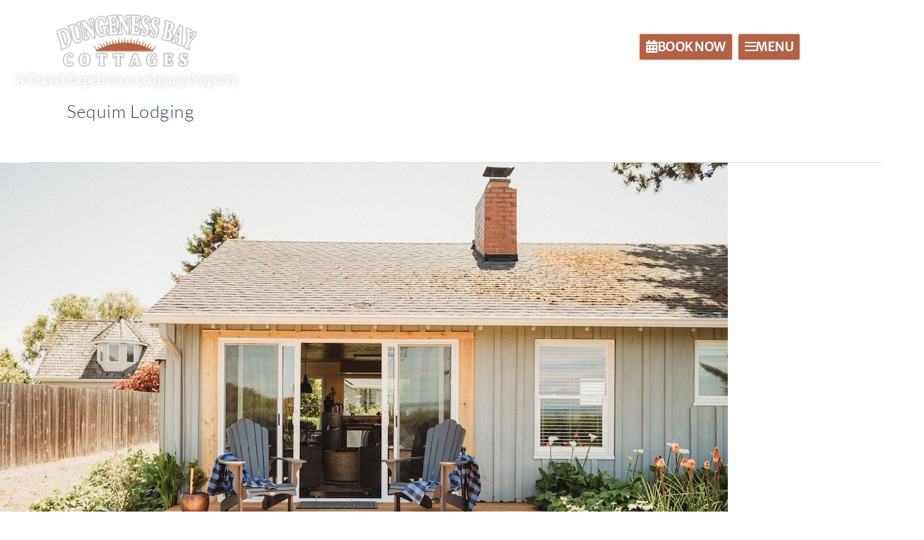

--- FILE ---
content_type: text/css
request_url: https://dungenessbaycottages.com/wp-content/uploads/elementor/css/post-15.css?ver=1768523592
body_size: 563
content:
.elementor-kit-15{--e-global-color-primary:#1569AE;--e-global-color-secondary:#B6C9DB;--e-global-color-text:#545454;--e-global-color-accent:#FDD247;--e-global-color-7999fcf7:#3896BD;--e-global-color-417f9a9e:#266580;--e-global-color-2715009d:#B36812;--e-global-color-3a5bc0d2:#B36247;--e-global-color-1b1daa02:#D1A868;--e-global-color-276e3fe2:#7D7050;--e-global-color-e586805:#BD8838;--e-global-color-316455bd:#A18560;--e-global-color-65b7d085:#000;--e-global-color-4cba58b1:#2C3E50;--e-global-color-7d3feeac:#808B96;--e-global-color-83747e0:#D5D8DC;--e-global-color-4c046187:#F4F6F6;--e-global-color-558aa49b:#FFF;--e-global-color-76362b9:#FF5A5F;--e-global-color-1422e4f:#FFFFFF00;--e-global-typography-primary-font-family:"Merriweather";--e-global-typography-primary-font-weight:600;--e-global-typography-secondary-font-family:"Merriweather";--e-global-typography-secondary-font-weight:400;--e-global-typography-text-font-family:"Lato";--e-global-typography-text-font-weight:400;--e-global-typography-accent-font-family:"Lato";--e-global-typography-accent-font-weight:500;color:#2C3E50;font-family:"Lato", Sans-serif;font-size:18px;line-height:1.5em;letter-spacing:0.5px;}.elementor-kit-15 button,.elementor-kit-15 input[type="button"],.elementor-kit-15 input[type="submit"],.elementor-kit-15 .elementor-button{background-color:#B36812;font-family:"Merriweather", Sans-serif;font-weight:700;color:#FFFFFF;}.elementor-kit-15 e-page-transition{background-color:#FFBC7D;}.elementor-kit-15 p{margin-block-end:20px;}.elementor-kit-15 a{color:#B36247;}.elementor-kit-15 h3{font-size:28px;}.elementor-kit-15 h4{color:#B36247;font-size:22px;font-weight:700;font-style:italic;line-height:0em;}.elementor-section.elementor-section-boxed > .elementor-container{max-width:1140px;}.e-con{--container-max-width:1140px;}.elementor-widget:not(:last-child){margin-block-end:20px;}.elementor-element{--widgets-spacing:20px 20px;--widgets-spacing-row:20px;--widgets-spacing-column:20px;}{}h1.entry-title{display:var(--page-title-display);}.elementor-lightbox{--lightbox-header-icons-size:24px;--lightbox-navigation-icons-size:24px;}@media(max-width:1024px){.elementor-kit-15{font-size:16px;line-height:1.5em;letter-spacing:0.5px;}.elementor-kit-15 button,.elementor-kit-15 input[type="button"],.elementor-kit-15 input[type="submit"],.elementor-kit-15 .elementor-button{font-size:24px;}.elementor-section.elementor-section-boxed > .elementor-container{max-width:1024px;}.e-con{--container-max-width:1024px;}}@media(max-width:767px){.elementor-kit-15{font-size:16px;line-height:1.5em;letter-spacing:0.5px;}.elementor-section.elementor-section-boxed > .elementor-container{max-width:767px;}.e-con{--container-max-width:767px;}}

--- FILE ---
content_type: text/css
request_url: https://dungenessbaycottages.com/wp-content/uploads/elementor/css/post-356.css?ver=1768523592
body_size: 1468
content:
.elementor-356 .elementor-element.elementor-element-160dacba .elementor-repeater-item-221895e.jet-parallax-section__layout .jet-parallax-section__image{background-size:auto;}.elementor-356 .elementor-element.elementor-element-6f77c639 > .elementor-element-populated{margin:0px 0px 0px 0px;--e-column-margin-right:0px;--e-column-margin-left:0px;padding:0px 0px 0px 0px;}.elementor-356 .elementor-element.elementor-element-58703a11 .elementor-repeater-item-619b49a.jet-parallax-section__layout .jet-parallax-section__image{background-size:auto;}.elementor-356 .elementor-element.elementor-element-7de698 > .elementor-element-populated{border-style:solid;border-width:0px 0px 0px 0px;border-color:rgba(255,255,255,0.5);margin:0px 0px 0px 0px;--e-column-margin-right:0px;--e-column-margin-left:0px;padding:10px 0px 10px 10px;}.elementor-widget-image .widget-image-caption{color:var( --e-global-color-text );font-family:var( --e-global-typography-text-font-family ), Sans-serif;font-weight:var( --e-global-typography-text-font-weight );}.elementor-356 .elementor-element.elementor-element-4ff22940{text-align:center;}.elementor-356 .elementor-element.elementor-element-4ff22940 img{width:90%;}.elementor-widget-heading .elementor-heading-title{font-family:var( --e-global-typography-primary-font-family ), Sans-serif;font-weight:var( --e-global-typography-primary-font-weight );color:var( --e-global-color-primary );}.elementor-356 .elementor-element.elementor-element-4ca1d1b > .elementor-widget-container{margin:-16px 0px 0px 0px;}.elementor-356 .elementor-element.elementor-element-4ca1d1b{text-align:center;}.elementor-356 .elementor-element.elementor-element-4ca1d1b .elementor-heading-title{font-family:"Merriweather", Sans-serif;font-size:16px;font-weight:600;text-shadow:0px 0px 10px rgba(0,0,0,0.3);color:var( --e-global-color-558aa49b );}.elementor-bc-flex-widget .elementor-356 .elementor-element.elementor-element-70287a7b.elementor-column .elementor-widget-wrap{align-items:center;}.elementor-356 .elementor-element.elementor-element-70287a7b.elementor-column.elementor-element[data-element_type="column"] > .elementor-widget-wrap.elementor-element-populated{align-content:center;align-items:center;}.elementor-356 .elementor-element.elementor-element-70287a7b.elementor-column > .elementor-widget-wrap{justify-content:flex-end;}.elementor-356 .elementor-element.elementor-element-70287a7b > .elementor-element-populated{border-style:solid;border-width:0px 0px 0px 0px;border-color:rgba(255,255,255,0.5);margin:0px 0px 0px 0px;--e-column-margin-right:0px;--e-column-margin-left:0px;padding:10px 10px 10px 0px;}.elementor-widget-icon-list .elementor-icon-list-item:not(:last-child):after{border-color:var( --e-global-color-text );}.elementor-widget-icon-list .elementor-icon-list-icon i{color:var( --e-global-color-primary );}.elementor-widget-icon-list .elementor-icon-list-icon svg{fill:var( --e-global-color-primary );}.elementor-widget-icon-list .elementor-icon-list-item > .elementor-icon-list-text, .elementor-widget-icon-list .elementor-icon-list-item > a{font-family:var( --e-global-typography-text-font-family ), Sans-serif;font-weight:var( --e-global-typography-text-font-weight );}.elementor-widget-icon-list .elementor-icon-list-text{color:var( --e-global-color-secondary );}.elementor-356 .elementor-element.elementor-element-763f5cbc{width:auto;max-width:auto;--e-icon-list-icon-size:23px;--icon-vertical-offset:0px;}.elementor-356 .elementor-element.elementor-element-763f5cbc > .elementor-widget-container{margin:10px 10px 10px 0px;padding:2px 0px 0px 0px;}.elementor-356 .elementor-element.elementor-element-763f5cbc .elementor-icon-list-items:not(.elementor-inline-items) .elementor-icon-list-item:not(:last-child){padding-block-end:calc(0px/2);}.elementor-356 .elementor-element.elementor-element-763f5cbc .elementor-icon-list-items:not(.elementor-inline-items) .elementor-icon-list-item:not(:first-child){margin-block-start:calc(0px/2);}.elementor-356 .elementor-element.elementor-element-763f5cbc .elementor-icon-list-items.elementor-inline-items .elementor-icon-list-item{margin-inline:calc(0px/2);}.elementor-356 .elementor-element.elementor-element-763f5cbc .elementor-icon-list-items.elementor-inline-items{margin-inline:calc(-0px/2);}.elementor-356 .elementor-element.elementor-element-763f5cbc .elementor-icon-list-items.elementor-inline-items .elementor-icon-list-item:after{inset-inline-end:calc(-0px/2);}.elementor-356 .elementor-element.elementor-element-763f5cbc .elementor-icon-list-icon i{color:#ffffff;transition:color 0.3s;}.elementor-356 .elementor-element.elementor-element-763f5cbc .elementor-icon-list-icon svg{fill:#ffffff;transition:fill 0.3s;}.elementor-356 .elementor-element.elementor-element-763f5cbc .elementor-icon-list-item:hover .elementor-icon-list-icon i{color:#D5D8DC;}.elementor-356 .elementor-element.elementor-element-763f5cbc .elementor-icon-list-item:hover .elementor-icon-list-icon svg{fill:#D5D8DC;}.elementor-356 .elementor-element.elementor-element-763f5cbc .elementor-icon-list-item > .elementor-icon-list-text, .elementor-356 .elementor-element.elementor-element-763f5cbc .elementor-icon-list-item > a{font-size:22px;font-weight:bold;}.elementor-356 .elementor-element.elementor-element-763f5cbc .elementor-icon-list-text{color:#ffffff;transition:color 0.3s;}.elementor-356 .elementor-element.elementor-element-763f5cbc .elementor-icon-list-item:hover .elementor-icon-list-text{color:#ffffff;}.elementor-widget-button .elementor-button{background-color:var( --e-global-color-accent );font-family:var( --e-global-typography-accent-font-family ), Sans-serif;font-weight:var( --e-global-typography-accent-font-weight );}.elementor-356 .elementor-element.elementor-element-40ac44e3 .elementor-button{background-color:#B36247;font-family:"Merriweather Sans", Sans-serif;font-size:18px;font-weight:600;letter-spacing:-0.5px;fill:#ffffff;color:#ffffff;border-style:solid;border-width:2px 2px 2px 2px;border-color:rgba(255,255,255,0.87);border-radius:4px 4px 4px 4px;padding:9px 9px 9px 9px;}.elementor-356 .elementor-element.elementor-element-40ac44e3 .elementor-button:hover, .elementor-356 .elementor-element.elementor-element-40ac44e3 .elementor-button:focus{background-color:#BD8838;color:#ffffff;}.elementor-356 .elementor-element.elementor-element-40ac44e3{width:auto;max-width:auto;}.elementor-356 .elementor-element.elementor-element-40ac44e3 > .elementor-widget-container{margin:0px 0px 0px 0px;padding:0px 2.5px 0px 2.5px;}.elementor-356 .elementor-element.elementor-element-40ac44e3 .elementor-button-content-wrapper{flex-direction:row;}.elementor-356 .elementor-element.elementor-element-40ac44e3 .elementor-button:hover svg, .elementor-356 .elementor-element.elementor-element-40ac44e3 .elementor-button:focus svg{fill:#ffffff;}.elementor-356 .elementor-element.elementor-element-74f6771 .elementor-button{background-color:#B36247;font-family:"Merriweather Sans", Sans-serif;font-size:18px;font-weight:600;letter-spacing:-0.5px;fill:#ffffff;color:#ffffff;border-style:solid;border-width:2px 2px 2px 2px;border-color:rgba(255,255,255,0.87);border-radius:4px 4px 4px 4px;padding:9px 9px 9px 9px;}.elementor-356 .elementor-element.elementor-element-74f6771 .elementor-button:hover, .elementor-356 .elementor-element.elementor-element-74f6771 .elementor-button:focus{background-color:#BD8838;color:#ffffff;}.elementor-356 .elementor-element.elementor-element-74f6771{width:auto;max-width:auto;}.elementor-356 .elementor-element.elementor-element-74f6771 > .elementor-widget-container{margin:0px 0px 0px 0px;padding:0px 2.5px 0px 2.5px;}.elementor-356 .elementor-element.elementor-element-74f6771 .elementor-button-content-wrapper{flex-direction:row;}.elementor-356 .elementor-element.elementor-element-74f6771 .elementor-button:hover svg, .elementor-356 .elementor-element.elementor-element-74f6771 .elementor-button:focus svg{fill:#ffffff;}.elementor-356 .elementor-element.elementor-element-58703a11{margin-top:0px;margin-bottom:0px;padding:0px 0px 0px 0px;z-index:2;}.elementor-356 .elementor-element.elementor-element-160dacba:not(.elementor-motion-effects-element-type-background), .elementor-356 .elementor-element.elementor-element-160dacba > .elementor-motion-effects-container > .elementor-motion-effects-layer{background-color:rgba(38, 101, 128, 0.59);}.she-header-transparent-yes{position:absolute;}.elementor-356 .elementor-element.elementor-element-160dacba > .elementor-background-overlay{opacity:0;transition:background 0.3s, border-radius 0.3s, opacity 0.3s;}.elementor-356 .elementor-element.elementor-element-160dacba{transition:background 0.3s, border 0.3s, border-radius 0.3s, box-shadow 0.3s;margin-top:0px;margin-bottom:0px;padding:0px 0px 10px 0px;z-index:2;}.elementor-356 .elementor-element.elementor-element-6b8c656c .elementor-repeater-item-6f47ca4.jet-parallax-section__layout .jet-parallax-section__image{background-size:auto;}.elementor-bc-flex-widget .elementor-356 .elementor-element.elementor-element-17486898.elementor-column .elementor-widget-wrap{align-items:center;}.elementor-356 .elementor-element.elementor-element-17486898.elementor-column.elementor-element[data-element_type="column"] > .elementor-widget-wrap.elementor-element-populated{align-content:center;align-items:center;}.elementor-356 .elementor-element.elementor-element-17486898.elementor-column > .elementor-widget-wrap{justify-content:center;}.elementor-356 .elementor-element.elementor-element-3efe5c88{width:auto;max-width:auto;--e-icon-list-icon-size:22px;--icon-vertical-offset:0px;}.elementor-356 .elementor-element.elementor-element-3efe5c88 > .elementor-widget-container{margin:10px 4px 0px 0px;padding:2px 0px 0px 0px;}.elementor-356 .elementor-element.elementor-element-3efe5c88 .elementor-icon-list-items:not(.elementor-inline-items) .elementor-icon-list-item:not(:last-child){padding-block-end:calc(5px/2);}.elementor-356 .elementor-element.elementor-element-3efe5c88 .elementor-icon-list-items:not(.elementor-inline-items) .elementor-icon-list-item:not(:first-child){margin-block-start:calc(5px/2);}.elementor-356 .elementor-element.elementor-element-3efe5c88 .elementor-icon-list-items.elementor-inline-items .elementor-icon-list-item{margin-inline:calc(5px/2);}.elementor-356 .elementor-element.elementor-element-3efe5c88 .elementor-icon-list-items.elementor-inline-items{margin-inline:calc(-5px/2);}.elementor-356 .elementor-element.elementor-element-3efe5c88 .elementor-icon-list-items.elementor-inline-items .elementor-icon-list-item:after{inset-inline-end:calc(-5px/2);}.elementor-356 .elementor-element.elementor-element-3efe5c88 .elementor-icon-list-icon i{color:#FFFFFF;transition:color 0.3s;}.elementor-356 .elementor-element.elementor-element-3efe5c88 .elementor-icon-list-icon svg{fill:#FFFFFF;transition:fill 0.3s;}.elementor-356 .elementor-element.elementor-element-3efe5c88 .elementor-icon-list-item:hover .elementor-icon-list-icon i{color:#D1A868;}.elementor-356 .elementor-element.elementor-element-3efe5c88 .elementor-icon-list-item:hover .elementor-icon-list-icon svg{fill:#D1A868;}.elementor-356 .elementor-element.elementor-element-3efe5c88 .elementor-icon-list-text{color:#ffffff;transition:color 0.3s;}.elementor-356 .elementor-element.elementor-element-3efe5c88 .elementor-icon-list-item:hover .elementor-icon-list-text{color:#ffffff;}.elementor-356 .elementor-element.elementor-element-84bd0a3 .elementor-button{background-color:#B36247;font-family:"Merriweather Sans", Sans-serif;font-size:18px;font-weight:600;letter-spacing:-0.5px;fill:#ffffff;color:#ffffff;border-style:solid;border-width:2px 2px 2px 2px;border-color:rgba(255,255,255,0.87);border-radius:4px 4px 4px 4px;padding:9px 9px 9px 9px;}.elementor-356 .elementor-element.elementor-element-84bd0a3 .elementor-button:hover, .elementor-356 .elementor-element.elementor-element-84bd0a3 .elementor-button:focus{background-color:#BD8838;color:#ffffff;}.elementor-356 .elementor-element.elementor-element-84bd0a3{width:auto;max-width:auto;}.elementor-356 .elementor-element.elementor-element-84bd0a3 > .elementor-widget-container{margin:0px 0px 0px 0px;padding:0px 2.5px 0px 2.5px;}.elementor-356 .elementor-element.elementor-element-84bd0a3 .elementor-button-content-wrapper{flex-direction:row;}.elementor-356 .elementor-element.elementor-element-84bd0a3 .elementor-button:hover svg, .elementor-356 .elementor-element.elementor-element-84bd0a3 .elementor-button:focus svg{fill:#ffffff;}.elementor-356 .elementor-element.elementor-element-b560453 .elementor-button{background-color:#B36247;font-family:"Merriweather Sans", Sans-serif;font-size:18px;font-weight:600;letter-spacing:-0.5px;fill:#ffffff;color:#ffffff;border-style:solid;border-width:2px 2px 2px 2px;border-color:rgba(255,255,255,0.87);border-radius:4px 4px 4px 4px;padding:9px 9px 9px 9px;}.elementor-356 .elementor-element.elementor-element-b560453 .elementor-button:hover, .elementor-356 .elementor-element.elementor-element-b560453 .elementor-button:focus{background-color:#BD8838;color:#ffffff;}.elementor-356 .elementor-element.elementor-element-b560453{width:auto;max-width:auto;}.elementor-356 .elementor-element.elementor-element-b560453 > .elementor-widget-container{margin:0px 0px 0px 0px;padding:0px 2.5px 0px 2.5px;}.elementor-356 .elementor-element.elementor-element-b560453 .elementor-button-content-wrapper{flex-direction:row;}.elementor-356 .elementor-element.elementor-element-b560453 .elementor-button:hover svg, .elementor-356 .elementor-element.elementor-element-b560453 .elementor-button:focus svg{fill:#ffffff;}.elementor-356 .elementor-element.elementor-element-6b8c656c:not(.elementor-motion-effects-element-type-background), .elementor-356 .elementor-element.elementor-element-6b8c656c > .elementor-motion-effects-container > .elementor-motion-effects-layer{background-color:#266580;}.elementor-356 .elementor-element.elementor-element-6b8c656c{transition:background 0.3s, border 0.3s, border-radius 0.3s, box-shadow 0.3s;z-index:2;}.elementor-356 .elementor-element.elementor-element-6b8c656c > .elementor-background-overlay{transition:background 0.3s, border-radius 0.3s, opacity 0.3s;}.elementor-theme-builder-content-area{height:400px;}.elementor-location-header:before, .elementor-location-footer:before{content:"";display:table;clear:both;}@media(min-width:768px){.elementor-356 .elementor-element.elementor-element-7de698{width:30.436%;}.elementor-356 .elementor-element.elementor-element-70287a7b{width:69.564%;}}@media(max-width:767px){.elementor-356 .elementor-element.elementor-element-6f77c639{width:100%;}.elementor-356 .elementor-element.elementor-element-7de698{width:50%;}.elementor-356 .elementor-element.elementor-element-4ff22940{text-align:center;}.elementor-356 .elementor-element.elementor-element-4ff22940 img{width:400px;max-width:100%;}.elementor-356 .elementor-element.elementor-element-70287a7b{width:100%;}.elementor-356 .elementor-element.elementor-element-763f5cbc{--e-icon-list-icon-align:center;--e-icon-list-icon-margin:0 calc(var(--e-icon-list-icon-size, 1em) * 0.125);}.elementor-356 .elementor-element.elementor-element-17486898 > .elementor-element-populated{margin:10px 0px 10px 0px;--e-column-margin-right:0px;--e-column-margin-left:0px;padding:0px 0px 0px 0px;}.elementor-356 .elementor-element.elementor-element-3efe5c88{--e-icon-list-icon-align:center;--e-icon-list-icon-margin:0 calc(var(--e-icon-list-icon-size, 1em) * 0.125);}}

--- FILE ---
content_type: text/css
request_url: https://dungenessbaycottages.com/wp-content/uploads/elementor/css/post-323.css?ver=1768523592
body_size: 2043
content:
.elementor-323 .elementor-element.elementor-element-5a9d7337 .elementor-repeater-item-ce4f44f.jet-parallax-section__layout .jet-parallax-section__image{background-size:auto;}.elementor-323 .elementor-element.elementor-element-27917026 > .elementor-element-populated{margin:100px 0px 100px 0px;--e-column-margin-right:0px;--e-column-margin-left:0px;padding:0px 0px 0px 0px;}.elementor-323 .elementor-element.elementor-element-7a196a67 .elementor-repeater-item-050a9b7.jet-parallax-section__layout .jet-parallax-section__image{background-size:auto;}.elementor-bc-flex-widget .elementor-323 .elementor-element.elementor-element-6acaf35d.elementor-column .elementor-widget-wrap{align-items:center;}.elementor-323 .elementor-element.elementor-element-6acaf35d.elementor-column.elementor-element[data-element_type="column"] > .elementor-widget-wrap.elementor-element-populated{align-content:center;align-items:center;}.elementor-323 .elementor-element.elementor-element-6acaf35d.elementor-column > .elementor-widget-wrap{justify-content:center;}.elementor-widget-heading .elementor-heading-title{font-family:var( --e-global-typography-primary-font-family ), Sans-serif;font-weight:var( --e-global-typography-primary-font-weight );color:var( --e-global-color-primary );}.elementor-323 .elementor-element.elementor-element-bf7eb72 > .elementor-widget-container{margin:0px 0px 0px 0px;padding:10px 0px 10px 0px;}.elementor-323 .elementor-element.elementor-element-bf7eb72{text-align:center;}.elementor-323 .elementor-element.elementor-element-bf7eb72 .elementor-heading-title{font-family:"Merriweather", Sans-serif;font-size:30px;font-weight:700;text-transform:capitalize;letter-spacing:3.3px;text-shadow:1px 1px 3px rgba(44, 62, 80, 0.37);color:#B36812;}.elementor-323 .elementor-element.elementor-element-7a196a67{transition:background 0.3s, border 0.3s, border-radius 0.3s, box-shadow 0.3s;}.elementor-323 .elementor-element.elementor-element-7a196a67 > .elementor-background-overlay{transition:background 0.3s, border-radius 0.3s, opacity 0.3s;}.elementor-323 .elementor-element.elementor-element-1546eada .elementor-repeater-item-04698cf.jet-parallax-section__layout .jet-parallax-section__image{background-size:auto;}.elementor-323 .elementor-element.elementor-element-663cca78 > .elementor-element-populated{margin:0px 0px 0px 0px;--e-column-margin-right:0px;--e-column-margin-left:0px;padding:0px 10px 0px 10px;}.elementor-323 .elementor-element.elementor-element-2cdd7366 > .elementor-widget-container{margin:0px 0px 8px 0px;padding:0px 0px 0px 0px;border-style:dotted;border-width:0px 0px 2px 0px;border-color:#D1A868;}.elementor-323 .elementor-element.elementor-element-2cdd7366{text-align:center;}.elementor-323 .elementor-element.elementor-element-2cdd7366 .elementor-heading-title{font-family:"Merriweather", Sans-serif;font-size:20px;font-weight:600;text-transform:capitalize;letter-spacing:1px;text-shadow:0px 0px 0px rgba(0,0,0,0.3);color:#266580;}.elementor-323 .elementor-element.elementor-element-41bf19d > .elementor-widget-container{background-color:transparent;background-image:linear-gradient(180deg, rgba(38, 101, 128, 0.38) 0%, rgba(56, 150, 189, 0.65) 100%);}.elementor-323 .elementor-element.elementor-element-5e28fcf > .elementor-element-populated{margin:0px 0px 0px 0px;--e-column-margin-right:0px;--e-column-margin-left:0px;padding:0px 10px 0px 10px;}.elementor-323 .elementor-element.elementor-element-a6f170f > .elementor-widget-container{margin:0px 0px 8px 0px;padding:0px 0px 0px 0px;border-style:dotted;border-width:0px 0px 2px 0px;border-color:#D1A868;}.elementor-323 .elementor-element.elementor-element-a6f170f{text-align:center;}.elementor-323 .elementor-element.elementor-element-a6f170f .elementor-heading-title{font-family:"Merriweather", Sans-serif;font-size:20px;font-weight:600;text-transform:capitalize;letter-spacing:1px;text-shadow:0px 0px 0px rgba(0,0,0,0.3);color:#266580;}.elementor-widget-text-editor{font-family:var( --e-global-typography-text-font-family ), Sans-serif;font-weight:var( --e-global-typography-text-font-weight );color:var( --e-global-color-text );}.elementor-widget-text-editor.elementor-drop-cap-view-stacked .elementor-drop-cap{background-color:var( --e-global-color-primary );}.elementor-widget-text-editor.elementor-drop-cap-view-framed .elementor-drop-cap, .elementor-widget-text-editor.elementor-drop-cap-view-default .elementor-drop-cap{color:var( --e-global-color-primary );border-color:var( --e-global-color-primary );}.elementor-323 .elementor-element.elementor-element-79f8e70 > .elementor-widget-container{margin:0px 0px -70px 0px;padding:0px 0px -8px 0px;}.elementor-323 .elementor-element.elementor-element-79f8e70{column-gap:0px;font-family:"Lato", Sans-serif;font-size:16px;font-weight:600;line-height:1.8em;letter-spacing:0.5px;color:#FFFFFF;}.elementor-323 .elementor-element.elementor-element-6c77862a > .elementor-element-populated{margin:0px 0px 0px 0px;--e-column-margin-right:0px;--e-column-margin-left:0px;padding:0px 10px 0px 10px;}.elementor-323 .elementor-element.elementor-element-34bd86a4 > .elementor-widget-container{margin:0px 0px 8px 0px;padding:0px 0px 0px 0px;border-style:dotted;border-width:0px 0px 2px 0px;border-color:#D1A868;}.elementor-323 .elementor-element.elementor-element-34bd86a4{text-align:center;}.elementor-323 .elementor-element.elementor-element-34bd86a4 .elementor-heading-title{font-family:"Merriweather", Sans-serif;font-size:20px;font-weight:600;text-transform:capitalize;letter-spacing:1px;text-shadow:0px 0px 0px rgba(0,0,0,0.3);color:#266580;}.elementor-widget-image .widget-image-caption{color:var( --e-global-color-text );font-family:var( --e-global-typography-text-font-family ), Sans-serif;font-weight:var( --e-global-typography-text-font-weight );}.elementor-323 .elementor-element.elementor-element-462e2d66 img{opacity:0.8;filter:brightness( 100% ) contrast( 100% ) saturate( 30% ) blur( 0px ) hue-rotate( 0deg );}.elementor-323 .elementor-element.elementor-element-6357196a > .elementor-element-populated{margin:0px 0px 0px 0px;--e-column-margin-right:0px;--e-column-margin-left:0px;padding:0px 10px 0px 10px;}.elementor-323 .elementor-element.elementor-element-6ebfb53b > .elementor-widget-container{margin:0px 0px 8px 0px;padding:0px 0px 0px 0px;border-style:dotted;border-width:0px 0px 2px 0px;border-color:#D1A868;}.elementor-323 .elementor-element.elementor-element-6ebfb53b{text-align:center;}.elementor-323 .elementor-element.elementor-element-6ebfb53b .elementor-heading-title{font-family:"Merriweather", Sans-serif;font-size:20px;font-weight:600;text-transform:capitalize;letter-spacing:1px;text-shadow:0px 0px 0px rgba(0,0,0,0.3);color:#266580;}.elementor-widget-icon-list .elementor-icon-list-item:not(:last-child):after{border-color:var( --e-global-color-text );}.elementor-widget-icon-list .elementor-icon-list-icon i{color:var( --e-global-color-primary );}.elementor-widget-icon-list .elementor-icon-list-icon svg{fill:var( --e-global-color-primary );}.elementor-widget-icon-list .elementor-icon-list-item > .elementor-icon-list-text, .elementor-widget-icon-list .elementor-icon-list-item > a{font-family:var( --e-global-typography-text-font-family ), Sans-serif;font-weight:var( --e-global-typography-text-font-weight );}.elementor-widget-icon-list .elementor-icon-list-text{color:var( --e-global-color-secondary );}.elementor-323 .elementor-element.elementor-element-181171c5 .elementor-icon-list-items:not(.elementor-inline-items) .elementor-icon-list-item:not(:last-child){padding-block-end:calc(14px/2);}.elementor-323 .elementor-element.elementor-element-181171c5 .elementor-icon-list-items:not(.elementor-inline-items) .elementor-icon-list-item:not(:first-child){margin-block-start:calc(14px/2);}.elementor-323 .elementor-element.elementor-element-181171c5 .elementor-icon-list-items.elementor-inline-items .elementor-icon-list-item{margin-inline:calc(14px/2);}.elementor-323 .elementor-element.elementor-element-181171c5 .elementor-icon-list-items.elementor-inline-items{margin-inline:calc(-14px/2);}.elementor-323 .elementor-element.elementor-element-181171c5 .elementor-icon-list-items.elementor-inline-items .elementor-icon-list-item:after{inset-inline-end:calc(-14px/2);}.elementor-323 .elementor-element.elementor-element-181171c5 .elementor-icon-list-item:not(:last-child):after{content:"";width:100%;border-color:rgba(255, 255, 255, 0.4);}.elementor-323 .elementor-element.elementor-element-181171c5 .elementor-icon-list-items:not(.elementor-inline-items) .elementor-icon-list-item:not(:last-child):after{border-block-start-style:dotted;border-block-start-width:1px;}.elementor-323 .elementor-element.elementor-element-181171c5 .elementor-icon-list-items.elementor-inline-items .elementor-icon-list-item:not(:last-child):after{border-inline-start-style:dotted;}.elementor-323 .elementor-element.elementor-element-181171c5 .elementor-inline-items .elementor-icon-list-item:not(:last-child):after{border-inline-start-width:1px;}.elementor-323 .elementor-element.elementor-element-181171c5 .elementor-icon-list-icon i{color:#FFFFFF;transition:color 0.3s;}.elementor-323 .elementor-element.elementor-element-181171c5 .elementor-icon-list-icon svg{fill:#FFFFFF;transition:fill 0.3s;}.elementor-323 .elementor-element.elementor-element-181171c5{--e-icon-list-icon-size:18px;--icon-vertical-offset:0px;}.elementor-323 .elementor-element.elementor-element-181171c5 .elementor-icon-list-icon{padding-inline-end:5px;}.elementor-323 .elementor-element.elementor-element-181171c5 .elementor-icon-list-item > .elementor-icon-list-text, .elementor-323 .elementor-element.elementor-element-181171c5 .elementor-icon-list-item > a{font-family:"Lato", Sans-serif;font-size:16px;font-weight:600;line-height:1.5em;letter-spacing:0.5px;}.elementor-323 .elementor-element.elementor-element-181171c5 .elementor-icon-list-text{color:#FFFFFF;transition:color 0.3s;}.elementor-323 .elementor-element.elementor-element-52ebd9cf > .elementor-widget-container{margin:15px 0px 15px 0px;}.elementor-323 .elementor-element.elementor-element-52ebd9cf .elementor-icon-list-items:not(.elementor-inline-items) .elementor-icon-list-item:not(:last-child){padding-block-end:calc(20px/2);}.elementor-323 .elementor-element.elementor-element-52ebd9cf .elementor-icon-list-items:not(.elementor-inline-items) .elementor-icon-list-item:not(:first-child){margin-block-start:calc(20px/2);}.elementor-323 .elementor-element.elementor-element-52ebd9cf .elementor-icon-list-items.elementor-inline-items .elementor-icon-list-item{margin-inline:calc(20px/2);}.elementor-323 .elementor-element.elementor-element-52ebd9cf .elementor-icon-list-items.elementor-inline-items{margin-inline:calc(-20px/2);}.elementor-323 .elementor-element.elementor-element-52ebd9cf .elementor-icon-list-items.elementor-inline-items .elementor-icon-list-item:after{inset-inline-end:calc(-20px/2);}.elementor-323 .elementor-element.elementor-element-52ebd9cf .elementor-icon-list-icon i{color:#FFFFFF;transition:color 0.3s;}.elementor-323 .elementor-element.elementor-element-52ebd9cf .elementor-icon-list-icon svg{fill:#FFFFFF;transition:fill 0.3s;}.elementor-323 .elementor-element.elementor-element-52ebd9cf .elementor-icon-list-item:hover .elementor-icon-list-icon i{color:#E9D8B9;}.elementor-323 .elementor-element.elementor-element-52ebd9cf .elementor-icon-list-item:hover .elementor-icon-list-icon svg{fill:#E9D8B9;}.elementor-323 .elementor-element.elementor-element-52ebd9cf{--e-icon-list-icon-size:20px;--icon-vertical-offset:0px;}.elementor-323 .elementor-element.elementor-element-52ebd9cf .elementor-icon-list-text{transition:color 0.3s;}.elementor-323 .elementor-element.elementor-element-1546eada > .elementor-container{max-width:1200px;}.elementor-323 .elementor-element.elementor-element-1546eada{border-style:dotted;border-width:1px 0px 1px 0px;border-color:#FFFFFF;margin-top:0px;margin-bottom:0px;padding:20px 0px 20px 0px;}.elementor-323 .elementor-element.elementor-element-3b59047a .elementor-repeater-item-b4ed441.jet-parallax-section__layout .jet-parallax-section__image{background-size:auto;}.elementor-323 .elementor-element.elementor-element-58f69a8 > .elementor-element-populated{padding:30px 0px 0px 0px;}.elementor-323 .elementor-element.elementor-element-5abc50c8{text-align:center;font-family:"Lato", Sans-serif;font-size:14px;font-weight:600;line-height:1.5em;letter-spacing:0.5px;color:#FFFFFF;}.elementor-323 .elementor-element.elementor-element-3b59047a > .elementor-container{max-width:1200px;}.elementor-323 .elementor-element.elementor-element-3b59047a{margin-top:0px;margin-bottom:0px;}.elementor-323 .elementor-element.elementor-element-5a9d7337:not(.elementor-motion-effects-element-type-background), .elementor-323 .elementor-element.elementor-element-5a9d7337 > .elementor-motion-effects-container > .elementor-motion-effects-layer{background-color:#155376;background-image:url("https://dungenessbaycottages.com/wp-content/uploads/2020/04/footer_white_shadow.jpg");background-position:top center;background-repeat:no-repeat;background-size:cover;}.elementor-323 .elementor-element.elementor-element-5a9d7337 > .elementor-background-overlay{background-color:transparent;background-image:linear-gradient(180deg, rgba(255, 255, 255, 0) 36%, #000000 57%);opacity:0.27;transition:background 0.3s, border-radius 0.3s, opacity 0.3s;}.elementor-323 .elementor-element.elementor-element-5a9d7337 > .elementor-container{max-width:1200px;min-height:500px;}.elementor-323 .elementor-element.elementor-element-5a9d7337{transition:background 0.3s, border 0.3s, border-radius 0.3s, box-shadow 0.3s;margin-top:0px;margin-bottom:0px;padding:0px 0px 0px 0px;}.elementor-theme-builder-content-area{height:400px;}.elementor-location-header:before, .elementor-location-footer:before{content:"";display:table;clear:both;}@media(max-width:1024px) and (min-width:768px){.elementor-323 .elementor-element.elementor-element-663cca78{width:50%;}.elementor-323 .elementor-element.elementor-element-5e28fcf{width:50%;}.elementor-323 .elementor-element.elementor-element-6c77862a{width:50%;}.elementor-323 .elementor-element.elementor-element-6357196a{width:50%;}}@media(max-width:1024px){.elementor-323 .elementor-element.elementor-element-27917026 > .elementor-element-populated{margin:50px 0px 35px 0px;--e-column-margin-right:0px;--e-column-margin-left:0px;}.elementor-323 .elementor-element.elementor-element-663cca78 > .elementor-element-populated{margin:0px 0px 0px 0px;--e-column-margin-right:0px;--e-column-margin-left:0px;padding:20px 10px 50px 20px;}.elementor-323 .elementor-element.elementor-element-2cdd7366{text-align:start;}.elementor-323 .elementor-element.elementor-element-5e28fcf > .elementor-element-populated{margin:0px 0px 0px 0px;--e-column-margin-right:0px;--e-column-margin-left:0px;padding:20px 10px 50px 20px;}.elementor-323 .elementor-element.elementor-element-a6f170f{text-align:start;}.elementor-323 .elementor-element.elementor-element-6c77862a > .elementor-element-populated{margin:0px 0px 0px 0px;--e-column-margin-right:0px;--e-column-margin-left:0px;padding:20px 10px 10px 20px;}.elementor-323 .elementor-element.elementor-element-34bd86a4{text-align:start;}.elementor-323 .elementor-element.elementor-element-6357196a > .elementor-element-populated{margin:0px 0px 0px 0px;--e-column-margin-right:0px;--e-column-margin-left:0px;padding:20px 10px 10px 20px;}.elementor-323 .elementor-element.elementor-element-6ebfb53b{text-align:start;}.elementor-323 .elementor-element.elementor-element-181171c5 .elementor-icon-list-items:not(.elementor-inline-items) .elementor-icon-list-item:not(:last-child){padding-block-end:calc(30px/2);}.elementor-323 .elementor-element.elementor-element-181171c5 .elementor-icon-list-items:not(.elementor-inline-items) .elementor-icon-list-item:not(:first-child){margin-block-start:calc(30px/2);}.elementor-323 .elementor-element.elementor-element-181171c5 .elementor-icon-list-items.elementor-inline-items .elementor-icon-list-item{margin-inline:calc(30px/2);}.elementor-323 .elementor-element.elementor-element-181171c5 .elementor-icon-list-items.elementor-inline-items{margin-inline:calc(-30px/2);}.elementor-323 .elementor-element.elementor-element-181171c5 .elementor-icon-list-items.elementor-inline-items .elementor-icon-list-item:after{inset-inline-end:calc(-30px/2);}.elementor-323 .elementor-element.elementor-element-1546eada{padding:50px 0px 50px 0px;}.elementor-323 .elementor-element.elementor-element-58f69a8.elementor-column > .elementor-widget-wrap{justify-content:flex-start;}.elementor-323 .elementor-element.elementor-element-5abc50c8{width:var( --container-widget-width, 309.667px );max-width:309.667px;--container-widget-width:309.667px;--container-widget-flex-grow:0;text-align:start;}.elementor-323 .elementor-element.elementor-element-3b59047a{margin-top:0px;margin-bottom:0px;}.elementor-323 .elementor-element.elementor-element-5a9d7337:not(.elementor-motion-effects-element-type-background), .elementor-323 .elementor-element.elementor-element-5a9d7337 > .elementor-motion-effects-container > .elementor-motion-effects-layer{background-image:url("https://dungenessbaycottages.com/wp-content/uploads/2020/04/footer_no_shading.jpg");background-position:center center;}}@media(max-width:767px){.elementor-323 .elementor-element.elementor-element-27917026 > .elementor-element-populated{margin:0px 0px 0px 0px;--e-column-margin-right:0px;--e-column-margin-left:0px;padding:0px 10px 0px 10px;}.elementor-323 .elementor-element.elementor-element-6acaf35d{width:100%;}.elementor-323 .elementor-element.elementor-element-bf7eb72 .elementor-heading-title{font-size:24px;line-height:1.3em;letter-spacing:1.1px;}.elementor-323 .elementor-element.elementor-element-7a196a67{margin-top:0px;margin-bottom:0px;padding:30px 10px 15px 10px;}.elementor-323 .elementor-element.elementor-element-663cca78{width:100%;}.elementor-323 .elementor-element.elementor-element-663cca78 > .elementor-element-populated{margin:30px 0px 30px 0px;--e-column-margin-right:0px;--e-column-margin-left:0px;padding:0px 10px 0px 10px;}.elementor-323 .elementor-element.elementor-element-2cdd7366{text-align:center;}.elementor-323 .elementor-element.elementor-element-5e28fcf{width:100%;}.elementor-323 .elementor-element.elementor-element-5e28fcf > .elementor-element-populated{margin:30px 0px 30px 0px;--e-column-margin-right:0px;--e-column-margin-left:0px;padding:0px 10px 0px 10px;}.elementor-323 .elementor-element.elementor-element-a6f170f{text-align:center;}.elementor-323 .elementor-element.elementor-element-6c77862a{width:100%;}.elementor-323 .elementor-element.elementor-element-6c77862a > .elementor-element-populated{margin:30px 0px 30px 0px;--e-column-margin-right:0px;--e-column-margin-left:0px;padding:0px 10px 0px 10px;}.elementor-323 .elementor-element.elementor-element-34bd86a4{text-align:center;}.elementor-323 .elementor-element.elementor-element-6357196a{width:100%;}.elementor-323 .elementor-element.elementor-element-6357196a > .elementor-element-populated{margin:30px 0px 30px 0px;--e-column-margin-right:0px;--e-column-margin-left:0px;padding:0px 10px 0px 10px;}.elementor-323 .elementor-element.elementor-element-6ebfb53b{text-align:center;}.elementor-323 .elementor-element.elementor-element-181171c5 .elementor-icon-list-items:not(.elementor-inline-items) .elementor-icon-list-item:not(:last-child){padding-block-end:calc(10px/2);}.elementor-323 .elementor-element.elementor-element-181171c5 .elementor-icon-list-items:not(.elementor-inline-items) .elementor-icon-list-item:not(:first-child){margin-block-start:calc(10px/2);}.elementor-323 .elementor-element.elementor-element-181171c5 .elementor-icon-list-items.elementor-inline-items .elementor-icon-list-item{margin-inline:calc(10px/2);}.elementor-323 .elementor-element.elementor-element-181171c5 .elementor-icon-list-items.elementor-inline-items{margin-inline:calc(-10px/2);}.elementor-323 .elementor-element.elementor-element-181171c5 .elementor-icon-list-items.elementor-inline-items .elementor-icon-list-item:after{inset-inline-end:calc(-10px/2);}.elementor-323 .elementor-element.elementor-element-52ebd9cf .elementor-icon-list-items:not(.elementor-inline-items) .elementor-icon-list-item:not(:last-child){padding-block-end:calc(20px/2);}.elementor-323 .elementor-element.elementor-element-52ebd9cf .elementor-icon-list-items:not(.elementor-inline-items) .elementor-icon-list-item:not(:first-child){margin-block-start:calc(20px/2);}.elementor-323 .elementor-element.elementor-element-52ebd9cf .elementor-icon-list-items.elementor-inline-items .elementor-icon-list-item{margin-inline:calc(20px/2);}.elementor-323 .elementor-element.elementor-element-52ebd9cf .elementor-icon-list-items.elementor-inline-items{margin-inline:calc(-20px/2);}.elementor-323 .elementor-element.elementor-element-52ebd9cf .elementor-icon-list-items.elementor-inline-items .elementor-icon-list-item:after{inset-inline-end:calc(-20px/2);}.elementor-323 .elementor-element.elementor-element-52ebd9cf{--e-icon-list-icon-size:33px;--e-icon-list-icon-align:center;--e-icon-list-icon-margin:0 calc(var(--e-icon-list-icon-size, 1em) * 0.125);}.elementor-323 .elementor-element.elementor-element-1546eada{margin-top:0px;margin-bottom:0px;padding:0px 0px 0px 0px;}.elementor-323 .elementor-element.elementor-element-58f69a8 > .elementor-element-populated{padding:0px 10px 0px 10px;}.elementor-323 .elementor-element.elementor-element-5abc50c8{text-align:center;font-size:15px;line-height:1.3em;letter-spacing:0.6px;}.elementor-323 .elementor-element.elementor-element-3b59047a{margin-top:9px;margin-bottom:9px;padding:9px 9px 9px 9px;}.elementor-323 .elementor-element.elementor-element-5a9d7337:not(.elementor-motion-effects-element-type-background), .elementor-323 .elementor-element.elementor-element-5a9d7337 > .elementor-motion-effects-container > .elementor-motion-effects-layer{background-image:url("https://dungenessbaycottages.com/wp-content/uploads/2020/04/footer_no_shading.jpg");background-position:top center;background-size:cover;}}

--- FILE ---
content_type: text/css
request_url: https://dungenessbaycottages.com/wp-content/uploads/elementor/css/post-1907.css?ver=1768523592
body_size: 1142
content:
.elementor-1907 .elementor-element.elementor-element-2ce0f7e .elementor-repeater-item-a86e122.jet-parallax-section__layout .jet-parallax-section__image{background-size:auto;}.elementor-1907 .elementor-element.elementor-element-5bfc331b > .elementor-element-populated{padding:0px 0px 0px 0px;}.elementor-widget-button .elementor-button{background-color:var( --e-global-color-accent );font-family:var( --e-global-typography-accent-font-family ), Sans-serif;font-weight:var( --e-global-typography-accent-font-weight );}.elementor-1907 .elementor-element.elementor-element-7846f60d .elementor-button{background-color:var( --e-global-color-3a5bc0d2 );fill:#FFFFFF;color:#FFFFFF;border-radius:0px 0px 0px 0px;padding:20px 35px 20px 25px;}.elementor-1907 .elementor-element.elementor-element-7846f60d .elementor-button:hover, .elementor-1907 .elementor-element.elementor-element-7846f60d .elementor-button:focus{background-color:#E09F3E;color:var( --e-global-color-astglobalcolor5 );}.elementor-1907 .elementor-element.elementor-element-7846f60d > .elementor-widget-container{margin:0px 0px 0px 0px;padding:0px 0px 0px 0px;}.elementor-1907 .elementor-element.elementor-element-7846f60d .elementor-button:hover svg, .elementor-1907 .elementor-element.elementor-element-7846f60d .elementor-button:focus svg{fill:var( --e-global-color-astglobalcolor5 );}.elementor-1907 .elementor-element.elementor-element-730e0b5b:not(.elementor-motion-effects-element-type-background) > .elementor-widget-wrap, .elementor-1907 .elementor-element.elementor-element-730e0b5b > .elementor-widget-wrap > .elementor-motion-effects-container > .elementor-motion-effects-layer{background-image:url("https://dungenessbaycottages.com/wp-content/uploads/2021/10/seagrass_pattern.jpg");}.elementor-1907 .elementor-element.elementor-element-730e0b5b > .elementor-element-populated >  .elementor-background-overlay{background-color:var( --e-global-color-primary );opacity:0.7;}.elementor-bc-flex-widget .elementor-1907 .elementor-element.elementor-element-730e0b5b.elementor-column .elementor-widget-wrap{align-items:flex-start;}.elementor-1907 .elementor-element.elementor-element-730e0b5b.elementor-column.elementor-element[data-element_type="column"] > .elementor-widget-wrap.elementor-element-populated{align-content:flex-start;align-items:flex-start;}.elementor-1907 .elementor-element.elementor-element-730e0b5b > .elementor-element-populated > .elementor-background-overlay{mix-blend-mode:multiply;transition:background 0.3s, border-radius 0.3s, opacity 0.3s;}.elementor-1907 .elementor-element.elementor-element-730e0b5b > .elementor-element-populated{transition:background 0.3s, border 0.3s, border-radius 0.3s, box-shadow 0.3s;padding:5% 5% 5% 5%;}.elementor-widget-image .widget-image-caption{color:var( --e-global-color-text );font-family:var( --e-global-typography-text-font-family ), Sans-serif;font-weight:var( --e-global-typography-text-font-weight );}.elementor-1907 .elementor-element.elementor-element-12da839d img{width:100%;}.elementor-widget-heading .elementor-heading-title{font-family:var( --e-global-typography-primary-font-family ), Sans-serif;font-weight:var( --e-global-typography-primary-font-weight );color:var( --e-global-color-primary );}.elementor-1907 .elementor-element.elementor-element-290c44f1 > .elementor-widget-container{margin:10px 0px 0px 0px;}.elementor-1907 .elementor-element.elementor-element-290c44f1{text-align:start;}.elementor-1907 .elementor-element.elementor-element-290c44f1 .elementor-heading-title{font-family:"Montserrat", Sans-serif;font-size:25px;font-weight:500;text-transform:uppercase;line-height:1.4em;letter-spacing:1.2px;color:#FFFFFF;}.elementor-widget-text-editor{font-family:var( --e-global-typography-text-font-family ), Sans-serif;font-weight:var( --e-global-typography-text-font-weight );color:var( --e-global-color-text );}.elementor-widget-text-editor.elementor-drop-cap-view-stacked .elementor-drop-cap{background-color:var( --e-global-color-primary );}.elementor-widget-text-editor.elementor-drop-cap-view-framed .elementor-drop-cap, .elementor-widget-text-editor.elementor-drop-cap-view-default .elementor-drop-cap{color:var( --e-global-color-primary );border-color:var( --e-global-color-primary );}.elementor-1907 .elementor-element.elementor-element-55424b4 > .elementor-widget-container{margin:0px 0px -20px 0px;padding:0px 0px 0px 0px;}.elementor-1907 .elementor-element.elementor-element-55424b4{text-align:start;font-family:"Montserrat", Sans-serif;font-size:16px;font-weight:500;line-height:1.8em;color:#FFFFFF;}.elementor-1907 .elementor-element.elementor-element-463399a6 .elementor-button{background-color:var( --e-global-color-3a5bc0d2 );font-family:"Raleway", Sans-serif;font-size:20px;font-weight:600;text-transform:uppercase;line-height:1.5em;letter-spacing:0.5px;fill:#FFFFFF;color:#FFFFFF;border-style:solid;border-width:1px 1px 1px 1px;border-radius:0px 0px 0px 0px;padding:8px 12px 8px 12px;}.elementor-1907 .elementor-element.elementor-element-463399a6 .elementor-button:hover, .elementor-1907 .elementor-element.elementor-element-463399a6 .elementor-button:focus{background-color:var( --e-global-color-1b1daa02 );color:#FFFFFF;border-color:#FFFFFF;}.elementor-1907 .elementor-element.elementor-element-463399a6{width:auto;max-width:auto;}.elementor-1907 .elementor-element.elementor-element-463399a6 .elementor-button-content-wrapper{flex-direction:row;}.elementor-1907 .elementor-element.elementor-element-463399a6 .elementor-button:hover svg, .elementor-1907 .elementor-element.elementor-element-463399a6 .elementor-button:focus svg{fill:#FFFFFF;}.elementor-1907 .elementor-element.elementor-element-6a94df03 .elementor-button{background-color:var( --e-global-color-3a5bc0d2 );font-family:"Raleway", Sans-serif;font-size:20px;font-weight:600;text-transform:uppercase;line-height:1.5em;letter-spacing:0.5px;fill:#FFFFFF;color:#FFFFFF;border-style:solid;border-width:1px 1px 1px 1px;border-radius:0px 0px 0px 0px;padding:8px 12px 8px 12px;}.elementor-1907 .elementor-element.elementor-element-6a94df03 .elementor-button:hover, .elementor-1907 .elementor-element.elementor-element-6a94df03 .elementor-button:focus{background-color:var( --e-global-color-1b1daa02 );color:#FFFFFF;border-color:#FFFFFF;}.elementor-1907 .elementor-element.elementor-element-6a94df03{width:auto;max-width:auto;}.elementor-1907 .elementor-element.elementor-element-6a94df03 > .elementor-widget-container{margin:0px 0px 0px 0px;padding:0px 0px 0px 15px;}.elementor-1907 .elementor-element.elementor-element-6a94df03 .elementor-button-content-wrapper{flex-direction:row;}.elementor-1907 .elementor-element.elementor-element-6a94df03 .elementor-button:hover svg, .elementor-1907 .elementor-element.elementor-element-6a94df03 .elementor-button:focus svg{fill:#FFFFFF;}.elementor-1907 .elementor-element.elementor-element-2ce0f7e{transition:background 0.3s, border 0.3s, border-radius 0.3s, box-shadow 0.3s;}.elementor-1907 .elementor-element.elementor-element-2ce0f7e > .elementor-background-overlay{transition:background 0.3s, border-radius 0.3s, opacity 0.3s;}#elementor-popup-modal-1907 .dialog-widget-content{animation-duration:1.2s;background-color:rgba(2, 1, 1, 0);box-shadow:90px 8px 60px 8px rgba(0,0,0,0.2);}#elementor-popup-modal-1907 .dialog-message{width:650px;height:auto;}#elementor-popup-modal-1907{justify-content:flex-end;align-items:center;}@media(min-width:768px){.elementor-1907 .elementor-element.elementor-element-5bfc331b{width:10%;}.elementor-1907 .elementor-element.elementor-element-730e0b5b{width:90%;}}@media(max-width:1024px){.elementor-bc-flex-widget .elementor-1907 .elementor-element.elementor-element-730e0b5b.elementor-column .elementor-widget-wrap{align-items:center;}.elementor-1907 .elementor-element.elementor-element-730e0b5b.elementor-column.elementor-element[data-element_type="column"] > .elementor-widget-wrap.elementor-element-populated{align-content:center;align-items:center;}.elementor-1907 .elementor-element.elementor-element-290c44f1 > .elementor-widget-container{margin:0px 0px 0px 0px;}}@media(max-width:767px){.elementor-1907 .elementor-element.elementor-element-730e0b5b > .elementor-element-populated{padding:5% 5% 15% 5%;}.elementor-1907 .elementor-element.elementor-element-290c44f1{text-align:center;}.elementor-1907 .elementor-element.elementor-element-290c44f1 .elementor-heading-title{font-size:26px;line-height:1.5em;}.elementor-1907 .elementor-element.elementor-element-55424b4 > .elementor-widget-container{margin:-12px 0px -12px 0px;}.elementor-1907 .elementor-element.elementor-element-55424b4{text-align:center;font-size:14px;line-height:1.8em;letter-spacing:0.6px;}.elementor-1907 .elementor-element.elementor-element-463399a6 > .elementor-widget-container{margin:0px 0px 0px 0px;padding:0px 0px 0px 65px;}.elementor-1907 .elementor-element.elementor-element-463399a6 .elementor-button{font-size:18px;line-height:1.5em;letter-spacing:0.5px;}.elementor-1907 .elementor-element.elementor-element-6a94df03 > .elementor-widget-container{margin:0px 0px 0px 0px;padding:10px 0px 0px 61px;}.elementor-1907 .elementor-element.elementor-element-6a94df03 .elementor-button{font-size:18px;line-height:1.5em;letter-spacing:0.5px;}}

--- FILE ---
content_type: text/css
request_url: https://dungenessbaycottages.com/wp-content/uploads/elementor/css/post-1775.css?ver=1768523592
body_size: 478
content:
.elementor-1775 .elementor-element.elementor-element-3f838a51 > .elementor-container > .elementor-column > .elementor-widget-wrap{align-content:center;align-items:center;}.elementor-1775 .elementor-element.elementor-element-3f838a51 .elementor-repeater-item-a97efa7.jet-parallax-section__layout .jet-parallax-section__image{background-size:auto;}.elementor-1775 .elementor-element.elementor-element-367cce2b > .elementor-element-populated{margin:0px 0px 0px 0px;--e-column-margin-right:0px;--e-column-margin-left:0px;padding:0px 0px 0px 0px;}.elementor-widget-heading .elementor-heading-title{font-family:var( --e-global-typography-primary-font-family ), Sans-serif;font-weight:var( --e-global-typography-primary-font-weight );color:var( --e-global-color-primary );}.elementor-1775 .elementor-element.elementor-element-22e2e5b3 > .elementor-widget-container{margin:0px 0px 0px 0px;padding:15px 30px 15px 30px;}.elementor-1775 .elementor-element.elementor-element-22e2e5b3{text-align:center;}.elementor-1775 .elementor-element.elementor-element-22e2e5b3 .elementor-heading-title{font-family:"Lato", Sans-serif;font-size:24px;font-weight:700;color:var( --e-global-color-primary );}.elementor-1775 .elementor-element.elementor-element-3f838a51{transition:background 0.3s, border 0.3s, border-radius 0.3s, box-shadow 0.3s;margin-top:0px;margin-bottom:0px;padding:0px 0px 0px 0px;}.elementor-1775 .elementor-element.elementor-element-3f838a51 > .elementor-background-overlay{transition:background 0.3s, border-radius 0.3s, opacity 0.3s;}#elementor-popup-modal-1775 .dialog-widget-content{animation-duration:1.5s;background-color:var( --e-global-color-accent );box-shadow:2px 8px 23px 3px rgba(0,0,0,0.2);}#elementor-popup-modal-1775 .dialog-message{width:100vw;height:auto;}#elementor-popup-modal-1775{justify-content:center;align-items:flex-end;}#elementor-popup-modal-1775 .dialog-close-button{display:flex;top:25%;font-size:25px;}body:not(.rtl) #elementor-popup-modal-1775 .dialog-close-button{right:1.5%;}body.rtl #elementor-popup-modal-1775 .dialog-close-button{left:1.5%;}#elementor-popup-modal-1775 .dialog-close-button i{color:var( --e-global-color-76362b9 );}#elementor-popup-modal-1775 .dialog-close-button svg{fill:var( --e-global-color-76362b9 );}@media(max-width:767px){.elementor-1775 .elementor-element.elementor-element-367cce2b > .elementor-element-populated{margin:0px 0px 0px 0px;--e-column-margin-right:0px;--e-column-margin-left:0px;padding:0px 0px 0px 0px;}.elementor-1775 .elementor-element.elementor-element-22e2e5b3 > .elementor-widget-container{margin:0px 0px 0px 0px;padding:0px 0px 0px 0px;}.elementor-1775 .elementor-element.elementor-element-22e2e5b3{text-align:start;}.elementor-1775 .elementor-element.elementor-element-22e2e5b3 .elementor-heading-title{font-size:18px;}.elementor-1775 .elementor-element.elementor-element-3f838a51{margin-top:0px;margin-bottom:0px;padding:15px 20px 15px 20px;}#elementor-popup-modal-1775 .dialog-widget-content{margin:0px 0px 0px 0px;}#elementor-popup-modal-1775 .dialog-message{padding:0px 0px 0px 0px;}}

--- FILE ---
content_type: text/css
request_url: https://dungenessbaycottages.com/wp-content/uploads/elementor/css/post-466.css?ver=1768523592
body_size: 1846
content:
.elementor-466 .elementor-element.elementor-element-66a7afb8 .elementor-repeater-item-c845087.jet-parallax-section__layout .jet-parallax-section__image{background-size:auto;}.elementor-466 .elementor-element.elementor-element-754e25e7 > .elementor-container > .elementor-column > .elementor-widget-wrap{align-content:flex-end;align-items:flex-end;}.elementor-466 .elementor-element.elementor-element-754e25e7 .elementor-repeater-item-c828d81.jet-parallax-section__layout .jet-parallax-section__image{background-size:auto;}.elementor-bc-flex-widget .elementor-466 .elementor-element.elementor-element-6ec4886a.elementor-column .elementor-widget-wrap{align-items:center;}.elementor-466 .elementor-element.elementor-element-6ec4886a.elementor-column.elementor-element[data-element_type="column"] > .elementor-widget-wrap.elementor-element-populated{align-content:center;align-items:center;}.elementor-466 .elementor-element.elementor-element-6ec4886a.elementor-column > .elementor-widget-wrap{justify-content:center;}.elementor-466 .elementor-element.elementor-element-6ec4886a > .elementor-element-populated{margin:0px 80px 0px 80px;--e-column-margin-right:80px;--e-column-margin-left:80px;padding:0px 0px 0px 0px;}.elementor-widget-image .widget-image-caption{color:var( --e-global-color-text );font-family:var( --e-global-typography-text-font-family ), Sans-serif;font-weight:var( --e-global-typography-text-font-weight );}.elementor-466 .elementor-element.elementor-element-70f5450a{text-align:center;}.elementor-466 .elementor-element.elementor-element-70f5450a img{width:315px;}.elementor-widget-icon-list .elementor-icon-list-item:not(:last-child):after{border-color:var( --e-global-color-text );}.elementor-widget-icon-list .elementor-icon-list-icon i{color:var( --e-global-color-primary );}.elementor-widget-icon-list .elementor-icon-list-icon svg{fill:var( --e-global-color-primary );}.elementor-widget-icon-list .elementor-icon-list-item > .elementor-icon-list-text, .elementor-widget-icon-list .elementor-icon-list-item > a{font-family:var( --e-global-typography-text-font-family ), Sans-serif;font-weight:var( --e-global-typography-text-font-weight );}.elementor-widget-icon-list .elementor-icon-list-text{color:var( --e-global-color-secondary );}.elementor-466 .elementor-element.elementor-element-44db9605 > .elementor-widget-container{margin:10px 0px 10px 0px;padding:0px 0px 0px 0px;}.elementor-466 .elementor-element.elementor-element-44db9605 .elementor-icon-list-items:not(.elementor-inline-items) .elementor-icon-list-item:not(:last-child){padding-block-end:calc(16px/2);}.elementor-466 .elementor-element.elementor-element-44db9605 .elementor-icon-list-items:not(.elementor-inline-items) .elementor-icon-list-item:not(:first-child){margin-block-start:calc(16px/2);}.elementor-466 .elementor-element.elementor-element-44db9605 .elementor-icon-list-items.elementor-inline-items .elementor-icon-list-item{margin-inline:calc(16px/2);}.elementor-466 .elementor-element.elementor-element-44db9605 .elementor-icon-list-items.elementor-inline-items{margin-inline:calc(-16px/2);}.elementor-466 .elementor-element.elementor-element-44db9605 .elementor-icon-list-items.elementor-inline-items .elementor-icon-list-item:after{inset-inline-end:calc(-16px/2);}.elementor-466 .elementor-element.elementor-element-44db9605 .elementor-icon-list-item:not(:last-child):after{content:"";border-color:#D1A868;}.elementor-466 .elementor-element.elementor-element-44db9605 .elementor-icon-list-items:not(.elementor-inline-items) .elementor-icon-list-item:not(:last-child):after{border-block-start-style:solid;border-block-start-width:1px;}.elementor-466 .elementor-element.elementor-element-44db9605 .elementor-icon-list-items.elementor-inline-items .elementor-icon-list-item:not(:last-child):after{border-inline-start-style:solid;}.elementor-466 .elementor-element.elementor-element-44db9605 .elementor-inline-items .elementor-icon-list-item:not(:last-child):after{border-inline-start-width:1px;}.elementor-466 .elementor-element.elementor-element-44db9605 .elementor-icon-list-icon i{color:#EAF4F3;transition:color 0.3s;}.elementor-466 .elementor-element.elementor-element-44db9605 .elementor-icon-list-icon svg{fill:#EAF4F3;transition:fill 0.3s;}.elementor-466 .elementor-element.elementor-element-44db9605{--e-icon-list-icon-size:23px;--icon-vertical-offset:0px;}.elementor-466 .elementor-element.elementor-element-44db9605 .elementor-icon-list-icon{padding-inline-end:5px;}.elementor-466 .elementor-element.elementor-element-44db9605 .elementor-icon-list-item > .elementor-icon-list-text, .elementor-466 .elementor-element.elementor-element-44db9605 .elementor-icon-list-item > a{font-family:"Lato", Sans-serif;font-size:20px;font-weight:600;line-height:1.5em;letter-spacing:0.5px;}.elementor-466 .elementor-element.elementor-element-44db9605 .elementor-icon-list-text{color:#FFFFFF;transition:color 0.3s;}.elementor-widget-jet-button .jet-button__plane-normal{background-color:var( --e-global-color-primary );}.elementor-widget-jet-button .jet-button__plane-hover{background-color:var( --e-global-color-secondary );}.elementor-widget-jet-button  .jet-button__state-normal .jet-button__label{font-family:var( --e-global-typography-primary-font-family ), Sans-serif;font-weight:var( --e-global-typography-primary-font-weight );}.elementor-widget-jet-button  .jet-button__state-hover .jet-button__label{font-family:var( --e-global-typography-primary-font-family ), Sans-serif;font-weight:var( --e-global-typography-primary-font-weight );}.elementor-466 .elementor-element.elementor-element-46dfa25b .jet-button__plane-normal{background-color:transparent;background-image:linear-gradient(180deg, #B36812 0%, #B36247 100%);}.elementor-466 .elementor-element.elementor-element-46dfa25b .jet-button__plane-hover{background-color:transparent;background-image:linear-gradient(180deg, #D1A868 0%, #BD8838 100%);}.elementor-466 .elementor-element.elementor-element-46dfa25b > .elementor-widget-container{margin:10px 10px 10px 10px;padding:0px 0px 0px 0px;}.elementor-466 .elementor-element.elementor-element-46dfa25b .jet-button__container{justify-content:center;}.elementor-466 .elementor-element.elementor-element-46dfa25b .jet-button__state-normal .jet-button__label{text-align:left;}.elementor-466 .elementor-element.elementor-element-46dfa25b .jet-button__state-hover .jet-button__label{text-align:left;}.elementor-widget-jet-map .jet-map-pin__link{font-family:var( --e-global-typography-accent-font-family ), Sans-serif;font-weight:var( --e-global-typography-accent-font-weight );}.elementor-466 .elementor-element.elementor-element-183f1bfd .jet-map{height:400px;}.elementor-466 .elementor-element.elementor-element-183f1bfd > .elementor-widget-container{border-style:solid;border-width:2px 2px 2px 2px;border-color:#F4F6F6;box-shadow:0px 0px 10px 0px rgba(0,0,0,0.5);}.elementor-466 .elementor-element.elementor-element-183f1bfd .jet-map-pin__wrapper{text-align:center;}.elementor-466 .elementor-element.elementor-element-6feee5b6 .elementor-repeater-item-08641bd.jet-parallax-section__layout .jet-parallax-section__image{background-size:auto;}.elementor-widget-heading .elementor-heading-title{font-family:var( --e-global-typography-primary-font-family ), Sans-serif;font-weight:var( --e-global-typography-primary-font-weight );color:var( --e-global-color-primary );}.elementor-466 .elementor-element.elementor-element-515a1a2c > .elementor-widget-container{margin:0px 0px 6px 0px;padding:0px 0px 2px 0px;border-style:dotted;border-width:0px 0px 2px 0px;border-color:#BD8838;}.elementor-466 .elementor-element.elementor-element-515a1a2c .elementor-heading-title{font-family:"Merriweather", Sans-serif;font-size:18px;font-weight:600;letter-spacing:5px;color:#D1A868;}.elementor-widget-nav-menu .elementor-nav-menu .elementor-item{font-family:var( --e-global-typography-primary-font-family ), Sans-serif;font-weight:var( --e-global-typography-primary-font-weight );}.elementor-widget-nav-menu .elementor-nav-menu--main .elementor-item{color:var( --e-global-color-text );fill:var( --e-global-color-text );}.elementor-widget-nav-menu .elementor-nav-menu--main .elementor-item:hover,
					.elementor-widget-nav-menu .elementor-nav-menu--main .elementor-item.elementor-item-active,
					.elementor-widget-nav-menu .elementor-nav-menu--main .elementor-item.highlighted,
					.elementor-widget-nav-menu .elementor-nav-menu--main .elementor-item:focus{color:var( --e-global-color-accent );fill:var( --e-global-color-accent );}.elementor-widget-nav-menu .elementor-nav-menu--main:not(.e--pointer-framed) .elementor-item:before,
					.elementor-widget-nav-menu .elementor-nav-menu--main:not(.e--pointer-framed) .elementor-item:after{background-color:var( --e-global-color-accent );}.elementor-widget-nav-menu .e--pointer-framed .elementor-item:before,
					.elementor-widget-nav-menu .e--pointer-framed .elementor-item:after{border-color:var( --e-global-color-accent );}.elementor-widget-nav-menu{--e-nav-menu-divider-color:var( --e-global-color-text );}.elementor-widget-nav-menu .elementor-nav-menu--dropdown .elementor-item, .elementor-widget-nav-menu .elementor-nav-menu--dropdown  .elementor-sub-item{font-family:var( --e-global-typography-accent-font-family ), Sans-serif;font-weight:var( --e-global-typography-accent-font-weight );}.elementor-466 .elementor-element.elementor-element-61238c9 .elementor-nav-menu .elementor-item{font-size:17px;}.elementor-466 .elementor-element.elementor-element-61238c9 .elementor-nav-menu--main .elementor-item{color:#FCBC59;fill:#FCBC59;padding-left:9px;padding-right:9px;padding-top:7px;padding-bottom:7px;}.elementor-466 .elementor-element.elementor-element-61238c9 .elementor-nav-menu--main .elementor-item:hover,
					.elementor-466 .elementor-element.elementor-element-61238c9 .elementor-nav-menu--main .elementor-item.elementor-item-active,
					.elementor-466 .elementor-element.elementor-element-61238c9 .elementor-nav-menu--main .elementor-item.highlighted,
					.elementor-466 .elementor-element.elementor-element-61238c9 .elementor-nav-menu--main .elementor-item:focus{color:#A8E5FF;fill:#A8E5FF;}.elementor-466 .elementor-element.elementor-element-61238c9{--e-nav-menu-horizontal-menu-item-margin:calc( 6px / 2 );}.elementor-466 .elementor-element.elementor-element-61238c9 .elementor-nav-menu--main:not(.elementor-nav-menu--layout-horizontal) .elementor-nav-menu > li:not(:last-child){margin-bottom:6px;}.elementor-466 .elementor-element.elementor-element-6d7d2c8c > .elementor-widget-container{margin:0px 0px 6px 0px;padding:0px 0px 2px 0px;border-style:dotted;border-width:0px 0px 2px 0px;border-color:#BD8838;}.elementor-466 .elementor-element.elementor-element-6d7d2c8c .elementor-heading-title{font-family:"Merriweather", Sans-serif;font-size:18px;font-weight:600;letter-spacing:5px;color:#D1A868;}.elementor-466 .elementor-element.elementor-element-dd33785 .elementor-nav-menu .elementor-item{font-size:17px;}.elementor-466 .elementor-element.elementor-element-dd33785 .elementor-nav-menu--main .elementor-item{color:#FCBC59;fill:#FCBC59;padding-left:9px;padding-right:9px;padding-top:7px;padding-bottom:7px;}.elementor-466 .elementor-element.elementor-element-dd33785 .elementor-nav-menu--main .elementor-item:hover,
					.elementor-466 .elementor-element.elementor-element-dd33785 .elementor-nav-menu--main .elementor-item.elementor-item-active,
					.elementor-466 .elementor-element.elementor-element-dd33785 .elementor-nav-menu--main .elementor-item.highlighted,
					.elementor-466 .elementor-element.elementor-element-dd33785 .elementor-nav-menu--main .elementor-item:focus{color:#A8E5FF;fill:#A8E5FF;}.elementor-466 .elementor-element.elementor-element-dd33785{--e-nav-menu-horizontal-menu-item-margin:calc( 6px / 2 );}.elementor-466 .elementor-element.elementor-element-dd33785 .elementor-nav-menu--main:not(.elementor-nav-menu--layout-horizontal) .elementor-nav-menu > li:not(:last-child){margin-bottom:6px;}.elementor-466 .elementor-element.elementor-element-389d7b17 > .elementor-widget-container{margin:0px 0px 6px 0px;padding:0px 0px 2px 0px;border-style:dotted;border-width:0px 0px 2px 0px;border-color:#BD8838;}.elementor-466 .elementor-element.elementor-element-389d7b17 .elementor-heading-title{font-family:"Merriweather", Sans-serif;font-size:18px;font-weight:600;letter-spacing:5px;color:#D1A868;}.elementor-466 .elementor-element.elementor-element-96ca677 .elementor-nav-menu .elementor-item{font-size:17px;}.elementor-466 .elementor-element.elementor-element-96ca677 .elementor-nav-menu--main .elementor-item{color:#FCBC59;fill:#FCBC59;padding-left:9px;padding-right:9px;padding-top:7px;padding-bottom:7px;}.elementor-466 .elementor-element.elementor-element-96ca677 .elementor-nav-menu--main .elementor-item:hover,
					.elementor-466 .elementor-element.elementor-element-96ca677 .elementor-nav-menu--main .elementor-item.elementor-item-active,
					.elementor-466 .elementor-element.elementor-element-96ca677 .elementor-nav-menu--main .elementor-item.highlighted,
					.elementor-466 .elementor-element.elementor-element-96ca677 .elementor-nav-menu--main .elementor-item:focus{color:#A8E5FF;fill:#A8E5FF;}.elementor-466 .elementor-element.elementor-element-96ca677{--e-nav-menu-horizontal-menu-item-margin:calc( 6px / 2 );}.elementor-466 .elementor-element.elementor-element-96ca677 .elementor-nav-menu--main:not(.elementor-nav-menu--layout-horizontal) .elementor-nav-menu > li:not(:last-child){margin-bottom:6px;}.elementor-466 .elementor-element.elementor-element-38bfd024 > .elementor-widget-container{margin:0px 0px 6px 0px;padding:0px 0px 2px 0px;border-style:dotted;border-width:0px 0px 2px 0px;border-color:#BD8838;}.elementor-466 .elementor-element.elementor-element-38bfd024 .elementor-heading-title{font-family:"Merriweather", Sans-serif;font-size:18px;font-weight:600;letter-spacing:5px;color:#D1A868;}.elementor-466 .elementor-element.elementor-element-73f6ee6 .elementor-nav-menu .elementor-item{font-size:17px;}.elementor-466 .elementor-element.elementor-element-73f6ee6 .elementor-nav-menu--main .elementor-item{color:#FCBC59;fill:#FCBC59;padding-left:9px;padding-right:9px;padding-top:7px;padding-bottom:7px;}.elementor-466 .elementor-element.elementor-element-73f6ee6 .elementor-nav-menu--main .elementor-item:hover,
					.elementor-466 .elementor-element.elementor-element-73f6ee6 .elementor-nav-menu--main .elementor-item.elementor-item-active,
					.elementor-466 .elementor-element.elementor-element-73f6ee6 .elementor-nav-menu--main .elementor-item.highlighted,
					.elementor-466 .elementor-element.elementor-element-73f6ee6 .elementor-nav-menu--main .elementor-item:focus{color:#A8E5FF;fill:#A8E5FF;}.elementor-466 .elementor-element.elementor-element-73f6ee6{--e-nav-menu-horizontal-menu-item-margin:calc( 6px / 2 );}.elementor-466 .elementor-element.elementor-element-73f6ee6 .elementor-nav-menu--main:not(.elementor-nav-menu--layout-horizontal) .elementor-nav-menu > li:not(:last-child){margin-bottom:6px;}.elementor-466 .elementor-element.elementor-element-6feee5b6{border-style:dotted;border-width:0px 0px 0px 0px;border-color:#AFEBDF;margin-top:30px;margin-bottom:0px;padding:0px 0px 0px 0px;}.elementor-466 .elementor-element.elementor-element-66a7afb8 > .elementor-background-overlay{opacity:0;transition:background 0.3s, border-radius 0.3s, opacity 0.3s;}.elementor-466 .elementor-element.elementor-element-66a7afb8{transition:background 0.3s, border 0.3s, border-radius 0.3s, box-shadow 0.3s;margin-top:0px;margin-bottom:0px;padding:50px 50px 50px 50px;}.elementor-466 .elementor-element.elementor-element-66a7afb8 > .elementor-shape-bottom .elementor-shape-fill{fill:rgba(38, 101, 128, 0.8);}.elementor-466 .elementor-element.elementor-element-66a7afb8 > .elementor-shape-bottom svg{width:calc(163% + 1.3px);height:108px;transform:translateX(-50%) rotateY(180deg);}#elementor-popup-modal-466 .dialog-widget-content{animation-duration:0.3s;background-color:transparent;background-image:linear-gradient(180deg, rgba(38, 101, 128, 0.9) 0%, rgba(56, 150, 189, 0.67) 100%);box-shadow:2px 8px 23px 3px rgba(0,0,0,0.2);}#elementor-popup-modal-466{background-color:rgba(0,0,0,.8);justify-content:center;align-items:center;pointer-events:all;}#elementor-popup-modal-466 .dialog-message{width:100vw;height:100vh;align-items:flex-start;}#elementor-popup-modal-466 .dialog-close-button{display:flex;font-size:31px;}#elementor-popup-modal-466 .dialog-close-button i{color:#FFFFFF;}#elementor-popup-modal-466 .dialog-close-button svg{fill:#FFFFFF;}@media(min-width:768px){.elementor-466 .elementor-element.elementor-element-6a5ee9{width:25%;}.elementor-466 .elementor-element.elementor-element-46776d06{width:25%;}.elementor-466 .elementor-element.elementor-element-a943e0e{width:25%;}.elementor-466 .elementor-element.elementor-element-296766f5{width:25%;}}@media(max-width:1024px){.elementor-466 .elementor-element.elementor-element-44db9605 .elementor-icon-list-items:not(.elementor-inline-items) .elementor-icon-list-item:not(:last-child){padding-block-end:calc(30px/2);}.elementor-466 .elementor-element.elementor-element-44db9605 .elementor-icon-list-items:not(.elementor-inline-items) .elementor-icon-list-item:not(:first-child){margin-block-start:calc(30px/2);}.elementor-466 .elementor-element.elementor-element-44db9605 .elementor-icon-list-items.elementor-inline-items .elementor-icon-list-item{margin-inline:calc(30px/2);}.elementor-466 .elementor-element.elementor-element-44db9605 .elementor-icon-list-items.elementor-inline-items{margin-inline:calc(-30px/2);}.elementor-466 .elementor-element.elementor-element-44db9605 .elementor-icon-list-items.elementor-inline-items .elementor-icon-list-item:after{inset-inline-end:calc(-30px/2);}}@media(max-width:767px){.elementor-466 .elementor-element.elementor-element-44db9605 .elementor-icon-list-items:not(.elementor-inline-items) .elementor-icon-list-item:not(:last-child){padding-block-end:calc(10px/2);}.elementor-466 .elementor-element.elementor-element-44db9605 .elementor-icon-list-items:not(.elementor-inline-items) .elementor-icon-list-item:not(:first-child){margin-block-start:calc(10px/2);}.elementor-466 .elementor-element.elementor-element-44db9605 .elementor-icon-list-items.elementor-inline-items .elementor-icon-list-item{margin-inline:calc(10px/2);}.elementor-466 .elementor-element.elementor-element-44db9605 .elementor-icon-list-items.elementor-inline-items{margin-inline:calc(-10px/2);}.elementor-466 .elementor-element.elementor-element-44db9605 .elementor-icon-list-items.elementor-inline-items .elementor-icon-list-item:after{inset-inline-end:calc(-10px/2);}}

--- FILE ---
content_type: text/css
request_url: https://dungenessbaycottages.com/wp-content/uploads/elementor/css/post-461.css?ver=1768523593
body_size: 1903
content:
.elementor-461 .elementor-element.elementor-element-6bd8cd28 .elementor-repeater-item-08641bd.jet-parallax-section__layout .jet-parallax-section__image{background-size:auto;}.elementor-461 .elementor-element.elementor-element-6bd8cd28{border-style:dotted;border-width:0px 0px 0px 0px;border-color:#AFEBDF;margin-top:30px;margin-bottom:0px;padding:0px 0px 0px 0px;}.elementor-461 .elementor-element.elementor-element-60c0cfd3 .elementor-repeater-item-c845087.jet-parallax-section__layout .jet-parallax-section__image{background-size:auto;}.elementor-461 .elementor-element.elementor-element-1222f882 > .elementor-container > .elementor-column > .elementor-widget-wrap{align-content:flex-end;align-items:flex-end;}.elementor-461 .elementor-element.elementor-element-1222f882 .elementor-repeater-item-c828d81.jet-parallax-section__layout .jet-parallax-section__image{background-size:auto;}.elementor-bc-flex-widget .elementor-461 .elementor-element.elementor-element-64a048ef.elementor-column .elementor-widget-wrap{align-items:center;}.elementor-461 .elementor-element.elementor-element-64a048ef.elementor-column.elementor-element[data-element_type="column"] > .elementor-widget-wrap.elementor-element-populated{align-content:center;align-items:center;}.elementor-461 .elementor-element.elementor-element-64a048ef.elementor-column > .elementor-widget-wrap{justify-content:center;}.elementor-461 .elementor-element.elementor-element-64a048ef > .elementor-element-populated{margin:0px 80px 0px 80px;--e-column-margin-right:80px;--e-column-margin-left:80px;padding:0px 0px 0px 0px;}.elementor-widget-image .widget-image-caption{color:var( --e-global-color-text );font-family:var( --e-global-typography-text-font-family ), Sans-serif;font-weight:var( --e-global-typography-text-font-weight );}.elementor-461 .elementor-element.elementor-element-5cf3609b{text-align:center;}.elementor-461 .elementor-element.elementor-element-5cf3609b img{width:315px;}.elementor-widget-icon-list .elementor-icon-list-item:not(:last-child):after{border-color:var( --e-global-color-text );}.elementor-widget-icon-list .elementor-icon-list-icon i{color:var( --e-global-color-primary );}.elementor-widget-icon-list .elementor-icon-list-icon svg{fill:var( --e-global-color-primary );}.elementor-widget-icon-list .elementor-icon-list-item > .elementor-icon-list-text, .elementor-widget-icon-list .elementor-icon-list-item > a{font-family:var( --e-global-typography-text-font-family ), Sans-serif;font-weight:var( --e-global-typography-text-font-weight );}.elementor-widget-icon-list .elementor-icon-list-text{color:var( --e-global-color-secondary );}.elementor-461 .elementor-element.elementor-element-2814d48e > .elementor-widget-container{margin:10px 0px 10px 0px;padding:0px 0px 0px 0px;}.elementor-461 .elementor-element.elementor-element-2814d48e .elementor-icon-list-items:not(.elementor-inline-items) .elementor-icon-list-item:not(:last-child){padding-block-end:calc(16px/2);}.elementor-461 .elementor-element.elementor-element-2814d48e .elementor-icon-list-items:not(.elementor-inline-items) .elementor-icon-list-item:not(:first-child){margin-block-start:calc(16px/2);}.elementor-461 .elementor-element.elementor-element-2814d48e .elementor-icon-list-items.elementor-inline-items .elementor-icon-list-item{margin-inline:calc(16px/2);}.elementor-461 .elementor-element.elementor-element-2814d48e .elementor-icon-list-items.elementor-inline-items{margin-inline:calc(-16px/2);}.elementor-461 .elementor-element.elementor-element-2814d48e .elementor-icon-list-items.elementor-inline-items .elementor-icon-list-item:after{inset-inline-end:calc(-16px/2);}.elementor-461 .elementor-element.elementor-element-2814d48e .elementor-icon-list-item:not(:last-child):after{content:"";border-color:#D1A868;}.elementor-461 .elementor-element.elementor-element-2814d48e .elementor-icon-list-items:not(.elementor-inline-items) .elementor-icon-list-item:not(:last-child):after{border-block-start-style:solid;border-block-start-width:1px;}.elementor-461 .elementor-element.elementor-element-2814d48e .elementor-icon-list-items.elementor-inline-items .elementor-icon-list-item:not(:last-child):after{border-inline-start-style:solid;}.elementor-461 .elementor-element.elementor-element-2814d48e .elementor-inline-items .elementor-icon-list-item:not(:last-child):after{border-inline-start-width:1px;}.elementor-461 .elementor-element.elementor-element-2814d48e .elementor-icon-list-icon i{color:#EAF4F3;transition:color 0.3s;}.elementor-461 .elementor-element.elementor-element-2814d48e .elementor-icon-list-icon svg{fill:#EAF4F3;transition:fill 0.3s;}.elementor-461 .elementor-element.elementor-element-2814d48e{--e-icon-list-icon-size:20px;--icon-vertical-offset:0px;}.elementor-461 .elementor-element.elementor-element-2814d48e .elementor-icon-list-icon{padding-inline-end:5px;}.elementor-461 .elementor-element.elementor-element-2814d48e .elementor-icon-list-item > .elementor-icon-list-text, .elementor-461 .elementor-element.elementor-element-2814d48e .elementor-icon-list-item > a{font-family:"Lato", Sans-serif;font-size:24px;font-weight:600;line-height:1.5em;letter-spacing:0.5px;}.elementor-461 .elementor-element.elementor-element-2814d48e .elementor-icon-list-text{color:#FFFFFF;transition:color 0.3s;}.elementor-widget-jet-button .jet-button__plane-normal{background-color:var( --e-global-color-primary );}.elementor-widget-jet-button .jet-button__plane-hover{background-color:var( --e-global-color-secondary );}.elementor-widget-jet-button  .jet-button__state-normal .jet-button__label{font-family:var( --e-global-typography-primary-font-family ), Sans-serif;font-weight:var( --e-global-typography-primary-font-weight );}.elementor-widget-jet-button  .jet-button__state-hover .jet-button__label{font-family:var( --e-global-typography-primary-font-family ), Sans-serif;font-weight:var( --e-global-typography-primary-font-weight );}.elementor-461 .elementor-element.elementor-element-f421ba7 .jet-button__plane-normal{background-color:transparent;background-image:linear-gradient(180deg, #B36812 0%, #B36247 100%);}.elementor-461 .elementor-element.elementor-element-f421ba7 .jet-button__plane-hover{background-color:transparent;background-image:linear-gradient(180deg, #D1A868 0%, #BD8838 100%);}.elementor-461 .elementor-element.elementor-element-f421ba7 > .elementor-widget-container{margin:10px 10px 10px 10px;padding:0px 0px 0px 0px;}.elementor-461 .elementor-element.elementor-element-f421ba7 .jet-button__container{justify-content:center;}.elementor-461 .elementor-element.elementor-element-f421ba7 .jet-button__state-normal .jet-button__label{text-align:left;}.elementor-461 .elementor-element.elementor-element-f421ba7 .jet-button__state-hover .jet-button__label{text-align:left;}.elementor-widget-heading .elementor-heading-title{font-family:var( --e-global-typography-primary-font-family ), Sans-serif;font-weight:var( --e-global-typography-primary-font-weight );color:var( --e-global-color-primary );}.elementor-461 .elementor-element.elementor-element-1b37cae > .elementor-widget-container{margin:0px 0px 6px 0px;padding:0px 0px 2px 0px;border-style:dotted;border-width:0px 0px 2px 0px;border-color:#BD8838;}.elementor-461 .elementor-element.elementor-element-1b37cae .elementor-heading-title{font-family:"Merriweather", Sans-serif;font-size:18px;font-weight:600;letter-spacing:5px;color:#D1A868;}.elementor-widget-nav-menu .elementor-nav-menu .elementor-item{font-family:var( --e-global-typography-primary-font-family ), Sans-serif;font-weight:var( --e-global-typography-primary-font-weight );}.elementor-widget-nav-menu .elementor-nav-menu--main .elementor-item{color:var( --e-global-color-text );fill:var( --e-global-color-text );}.elementor-widget-nav-menu .elementor-nav-menu--main .elementor-item:hover,
					.elementor-widget-nav-menu .elementor-nav-menu--main .elementor-item.elementor-item-active,
					.elementor-widget-nav-menu .elementor-nav-menu--main .elementor-item.highlighted,
					.elementor-widget-nav-menu .elementor-nav-menu--main .elementor-item:focus{color:var( --e-global-color-accent );fill:var( --e-global-color-accent );}.elementor-widget-nav-menu .elementor-nav-menu--main:not(.e--pointer-framed) .elementor-item:before,
					.elementor-widget-nav-menu .elementor-nav-menu--main:not(.e--pointer-framed) .elementor-item:after{background-color:var( --e-global-color-accent );}.elementor-widget-nav-menu .e--pointer-framed .elementor-item:before,
					.elementor-widget-nav-menu .e--pointer-framed .elementor-item:after{border-color:var( --e-global-color-accent );}.elementor-widget-nav-menu{--e-nav-menu-divider-color:var( --e-global-color-text );}.elementor-widget-nav-menu .elementor-nav-menu--dropdown .elementor-item, .elementor-widget-nav-menu .elementor-nav-menu--dropdown  .elementor-sub-item{font-family:var( --e-global-typography-accent-font-family ), Sans-serif;font-weight:var( --e-global-typography-accent-font-weight );}.elementor-461 .elementor-element.elementor-element-12dd373d .elementor-nav-menu .elementor-item{font-size:17px;}.elementor-461 .elementor-element.elementor-element-12dd373d .elementor-nav-menu--main .elementor-item{color:#FCBC59;fill:#FCBC59;padding-left:9px;padding-right:9px;padding-top:7px;padding-bottom:7px;}.elementor-461 .elementor-element.elementor-element-12dd373d .elementor-nav-menu--main .elementor-item:hover,
					.elementor-461 .elementor-element.elementor-element-12dd373d .elementor-nav-menu--main .elementor-item.elementor-item-active,
					.elementor-461 .elementor-element.elementor-element-12dd373d .elementor-nav-menu--main .elementor-item.highlighted,
					.elementor-461 .elementor-element.elementor-element-12dd373d .elementor-nav-menu--main .elementor-item:focus{color:#A8E5FF;fill:#A8E5FF;}.elementor-461 .elementor-element.elementor-element-12dd373d{--e-nav-menu-horizontal-menu-item-margin:calc( 6px / 2 );}.elementor-461 .elementor-element.elementor-element-12dd373d .elementor-nav-menu--main:not(.elementor-nav-menu--layout-horizontal) .elementor-nav-menu > li:not(:last-child){margin-bottom:6px;}.elementor-461 .elementor-element.elementor-element-410c94bb > .elementor-widget-container{margin:0px 0px 6px 0px;padding:0px 0px 2px 0px;border-style:dotted;border-width:0px 0px 2px 0px;border-color:#BD8838;}.elementor-461 .elementor-element.elementor-element-410c94bb .elementor-heading-title{font-family:"Merriweather", Sans-serif;font-size:18px;font-weight:600;letter-spacing:5px;color:#D1A868;}.elementor-461 .elementor-element.elementor-element-3c827011 .elementor-nav-menu .elementor-item{font-size:17px;}.elementor-461 .elementor-element.elementor-element-3c827011 .elementor-nav-menu--main .elementor-item{color:#FCBC59;fill:#FCBC59;padding-left:9px;padding-right:9px;padding-top:7px;padding-bottom:7px;}.elementor-461 .elementor-element.elementor-element-3c827011 .elementor-nav-menu--main .elementor-item:hover,
					.elementor-461 .elementor-element.elementor-element-3c827011 .elementor-nav-menu--main .elementor-item.elementor-item-active,
					.elementor-461 .elementor-element.elementor-element-3c827011 .elementor-nav-menu--main .elementor-item.highlighted,
					.elementor-461 .elementor-element.elementor-element-3c827011 .elementor-nav-menu--main .elementor-item:focus{color:#A8E5FF;fill:#A8E5FF;}.elementor-461 .elementor-element.elementor-element-3c827011{--e-nav-menu-horizontal-menu-item-margin:calc( 6px / 2 );}.elementor-461 .elementor-element.elementor-element-3c827011 .elementor-nav-menu--main:not(.elementor-nav-menu--layout-horizontal) .elementor-nav-menu > li:not(:last-child){margin-bottom:6px;}.elementor-461 .elementor-element.elementor-element-7d292431 > .elementor-widget-container{margin:0px 0px 6px 0px;padding:0px 0px 2px 0px;border-style:dotted;border-width:0px 0px 2px 0px;border-color:#BD8838;}.elementor-461 .elementor-element.elementor-element-7d292431{text-align:start;}.elementor-461 .elementor-element.elementor-element-7d292431 .elementor-heading-title{font-family:"Merriweather", Sans-serif;font-size:18px;font-weight:600;letter-spacing:5px;color:#D1A868;}.elementor-461 .elementor-element.elementor-element-19e3c76f .elementor-nav-menu .elementor-item{font-size:17px;}.elementor-461 .elementor-element.elementor-element-19e3c76f .elementor-nav-menu--main .elementor-item{color:#FCBC59;fill:#FCBC59;padding-left:9px;padding-right:9px;padding-top:7px;padding-bottom:7px;}.elementor-461 .elementor-element.elementor-element-19e3c76f .elementor-nav-menu--main .elementor-item:hover,
					.elementor-461 .elementor-element.elementor-element-19e3c76f .elementor-nav-menu--main .elementor-item.elementor-item-active,
					.elementor-461 .elementor-element.elementor-element-19e3c76f .elementor-nav-menu--main .elementor-item.highlighted,
					.elementor-461 .elementor-element.elementor-element-19e3c76f .elementor-nav-menu--main .elementor-item:focus{color:#A8E5FF;fill:#A8E5FF;}.elementor-461 .elementor-element.elementor-element-19e3c76f{--e-nav-menu-horizontal-menu-item-margin:calc( 6px / 2 );}.elementor-461 .elementor-element.elementor-element-19e3c76f .elementor-nav-menu--main:not(.elementor-nav-menu--layout-horizontal) .elementor-nav-menu > li:not(:last-child){margin-bottom:6px;}.elementor-461 .elementor-element.elementor-element-a13af8e > .elementor-widget-container{margin:0px 0px 6px 0px;padding:0px 0px 2px 0px;border-style:dotted;border-width:0px 0px 2px 0px;border-color:#BD8838;}.elementor-461 .elementor-element.elementor-element-a13af8e{text-align:start;}.elementor-461 .elementor-element.elementor-element-a13af8e .elementor-heading-title{font-family:"Merriweather", Sans-serif;font-size:18px;font-weight:600;letter-spacing:5px;color:#D1A868;}.elementor-461 .elementor-element.elementor-element-17a1c460 .elementor-nav-menu .elementor-item{font-size:17px;}.elementor-461 .elementor-element.elementor-element-17a1c460 .elementor-nav-menu--main .elementor-item{color:#FCBC59;fill:#FCBC59;padding-left:9px;padding-right:9px;padding-top:7px;padding-bottom:7px;}.elementor-461 .elementor-element.elementor-element-17a1c460 .elementor-nav-menu--main .elementor-item:hover,
					.elementor-461 .elementor-element.elementor-element-17a1c460 .elementor-nav-menu--main .elementor-item.elementor-item-active,
					.elementor-461 .elementor-element.elementor-element-17a1c460 .elementor-nav-menu--main .elementor-item.highlighted,
					.elementor-461 .elementor-element.elementor-element-17a1c460 .elementor-nav-menu--main .elementor-item:focus{color:#A8E5FF;fill:#A8E5FF;}.elementor-461 .elementor-element.elementor-element-17a1c460{--e-nav-menu-horizontal-menu-item-margin:calc( 6px / 2 );}.elementor-461 .elementor-element.elementor-element-17a1c460 .elementor-nav-menu--main:not(.elementor-nav-menu--layout-horizontal) .elementor-nav-menu > li:not(:last-child){margin-bottom:6px;}.elementor-461 .elementor-element.elementor-element-1f2659f .elementor-repeater-item-08641bd.jet-parallax-section__layout .jet-parallax-section__image{background-size:auto;}.elementor-461 .elementor-element.elementor-element-2144d23 .jet-button__plane-normal{background-color:transparent;background-image:linear-gradient(180deg, #B36812 0%, #B36247 100%);}.elementor-461 .elementor-element.elementor-element-2144d23 .jet-button__plane-hover{background-color:transparent;background-image:linear-gradient(180deg, #D1A868 0%, #BD8838 100%);}.elementor-461 .elementor-element.elementor-element-2144d23 > .elementor-widget-container{margin:10px 10px 10px 10px;padding:0px 0px 0px 0px;}.elementor-461 .elementor-element.elementor-element-2144d23 .jet-button__container{justify-content:center;}.elementor-461 .elementor-element.elementor-element-2144d23 .jet-button__state-normal .jet-button__label{text-align:left;}.elementor-461 .elementor-element.elementor-element-2144d23 .jet-button__state-hover .jet-button__label{text-align:left;}.elementor-461 .elementor-element.elementor-element-24d37e0{--spacer-size:150px;}.elementor-461 .elementor-element.elementor-element-1f2659f{border-style:dotted;border-width:0px 0px 0px 0px;border-color:#AFEBDF;margin-top:30px;margin-bottom:0px;padding:0px 0px 0px 0px;}.elementor-461 .elementor-element.elementor-element-60c0cfd3 > .elementor-background-overlay{opacity:0;transition:background 0.3s, border-radius 0.3s, opacity 0.3s;}.elementor-461 .elementor-element.elementor-element-60c0cfd3{transition:background 0.3s, border 0.3s, border-radius 0.3s, box-shadow 0.3s;margin-top:0px;margin-bottom:0px;padding:50px 50px 50px 50px;}.elementor-461 .elementor-element.elementor-element-60c0cfd3 > .elementor-shape-bottom .elementor-shape-fill{fill:rgba(38, 101, 128, 0.8);}.elementor-461 .elementor-element.elementor-element-60c0cfd3 > .elementor-shape-bottom svg{width:calc(163% + 1.3px);height:108px;transform:translateX(-50%) rotateY(180deg);}#elementor-popup-modal-461 .dialog-widget-content{animation-duration:0.3s;background-color:transparent;background-image:linear-gradient(180deg, rgba(38, 101, 128, 0.9) 0%, rgba(56, 150, 189, 0.67) 100%);box-shadow:2px 8px 23px 3px rgba(0,0,0,0.2);}#elementor-popup-modal-461{background-color:rgba(0,0,0,.8);justify-content:center;align-items:center;pointer-events:all;}#elementor-popup-modal-461 .dialog-message{width:100vw;height:100vh;align-items:flex-start;}#elementor-popup-modal-461 .dialog-close-button{display:flex;font-size:31px;}#elementor-popup-modal-461 .dialog-close-button i{color:#FFFFFF;}#elementor-popup-modal-461 .dialog-close-button svg{fill:#FFFFFF;}@media(max-width:1024px){.elementor-461 .elementor-element.elementor-element-2814d48e .elementor-icon-list-items:not(.elementor-inline-items) .elementor-icon-list-item:not(:last-child){padding-block-end:calc(30px/2);}.elementor-461 .elementor-element.elementor-element-2814d48e .elementor-icon-list-items:not(.elementor-inline-items) .elementor-icon-list-item:not(:first-child){margin-block-start:calc(30px/2);}.elementor-461 .elementor-element.elementor-element-2814d48e .elementor-icon-list-items.elementor-inline-items .elementor-icon-list-item{margin-inline:calc(30px/2);}.elementor-461 .elementor-element.elementor-element-2814d48e .elementor-icon-list-items.elementor-inline-items{margin-inline:calc(-30px/2);}.elementor-461 .elementor-element.elementor-element-2814d48e .elementor-icon-list-items.elementor-inline-items .elementor-icon-list-item:after{inset-inline-end:calc(-30px/2);}}@media(min-width:768px){.elementor-461 .elementor-element.elementor-element-93fa172{width:25%;}.elementor-461 .elementor-element.elementor-element-e421d1e{width:25%;}.elementor-461 .elementor-element.elementor-element-7605ab3b{width:25%;}.elementor-461 .elementor-element.elementor-element-3ca071d2{width:25%;}}@media(max-width:767px){.elementor-461 .elementor-element.elementor-element-64a048ef > .elementor-element-populated{margin:50px 15px 0px 15px;--e-column-margin-right:15px;--e-column-margin-left:15px;padding:0px 0px 0px 0px;}.elementor-461 .elementor-element.elementor-element-2814d48e .elementor-icon-list-items:not(.elementor-inline-items) .elementor-icon-list-item:not(:last-child){padding-block-end:calc(10px/2);}.elementor-461 .elementor-element.elementor-element-2814d48e .elementor-icon-list-items:not(.elementor-inline-items) .elementor-icon-list-item:not(:first-child){margin-block-start:calc(10px/2);}.elementor-461 .elementor-element.elementor-element-2814d48e .elementor-icon-list-items.elementor-inline-items .elementor-icon-list-item{margin-inline:calc(10px/2);}.elementor-461 .elementor-element.elementor-element-2814d48e .elementor-icon-list-items.elementor-inline-items{margin-inline:calc(-10px/2);}.elementor-461 .elementor-element.elementor-element-2814d48e .elementor-icon-list-items.elementor-inline-items .elementor-icon-list-item:after{inset-inline-end:calc(-10px/2);}.elementor-461 .elementor-element.elementor-element-2814d48e{--e-icon-list-icon-size:25px;}.elementor-461 .elementor-element.elementor-element-2814d48e .elementor-icon-list-item > .elementor-icon-list-text, .elementor-461 .elementor-element.elementor-element-2814d48e .elementor-icon-list-item > a{font-size:15px;}.elementor-461 .elementor-element.elementor-element-f421ba7 > .elementor-widget-container{padding:15px 0px 15px 0px;}.elementor-461 .elementor-element.elementor-element-60c0cfd3{margin-top:0px;margin-bottom:0px;padding:0px 0px 0px 0px;}}